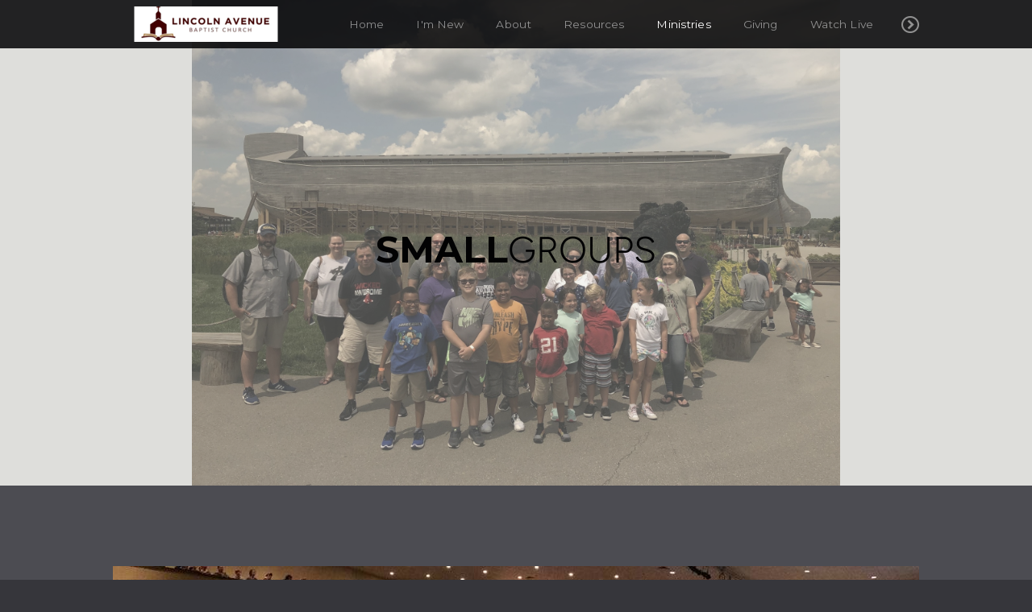

--- FILE ---
content_type: text/html
request_url: https://labconline.org/ministries
body_size: 24135
content:
<!DOCTYPE html>
<!-- tag: 26.0.62 | ref: bad13ae17 -->
<html>
  <head>
    <meta charset="utf-8">
    
    <title>Lincoln Ave Baptist Church | Small Groups</title>
<meta name="description" content="Smallgroups - Life Groups Are An Essential Part Of Our Church, As They Provide A Place Where Deeper Fellowship And Better Support For One Another Can Take Pl..." />
<meta property="og:title" content="Lincoln Ave Baptist Church | Small Groups" />
<meta property="og:description" content="Smallgroups - Life Groups Are An Essential Part Of Our Church, As They Provide A Place Where Deeper Fellowship And Better Support For One Another Can Take Pl..." />
<meta property="og:type" content="website" />
<meta property="og:url" content="https://labconline.org/ministries/small-groups" />
<meta property="og:image" content="https://s3.amazonaws.com/media.cloversites.com/28/2808f755-e1d8-4a3d-aba5-9b7b0f37ac0d/site-images/92442e3d-cb7c-4008-90d6-74754b190d2e.jpg" />
<meta name="twitter:card" content="summary_large_image" />
<meta name="twitter:title" content="Lincoln Ave Baptist Church | Small Groups" />
<meta name="twitter:description" content="Smallgroups - Life Groups Are An Essential Part Of Our Church, As They Provide A Place Where Deeper Fellowship And Better Support For One Another Can Take Pl..." />
<meta name="twitter:image" content="https://s3.amazonaws.com/media.cloversites.com/28/2808f755-e1d8-4a3d-aba5-9b7b0f37ac0d/site-images/92442e3d-cb7c-4008-90d6-74754b190d2e.jpg" />
    <meta name="viewport" content="width=device-width, initial-scale=1.0, maximum-scale=1.0, user-scalable=no" />

    <link rel="shortcut icon" type="image/x-icon" href="/zero.ico">

    <link rel="stylesheet" media="all" href="https://cdn.cloversites.com/production/websites/application-2bcce868e9ecfb6e823536cc735d148692d206c63f81a06c7f037be829b462a9.css" data_turbolinks_track="true" debug="false" />


    <link rel="stylesheet" media="all" href="https://cdn.cloversites.com/production/websites/designs/voyage/base-1b6ed5bcb6d449cd4ea1fbfd4183b682b7e409aca3123030c5aaa4119b2c2356.css" debug="false" />

    <script src="https://cdn.cloversites.com/production/websites/application-73c579df8ac31110f0b4fce5da584fa873208a32a374563cc27afe33fca3c7fc.js" class="clover" data_turbolinks_track="true" debug="false"></script>
    <script src="https://cdn.cloversites.com/production/websites/designs/voyage/base-a029fd623f815eb40b58864bb6a44486c9f5e38ab28eae5ba6820fecb8309c68.js" debug="false" data-turbolinks-track="true" class="clover"></script>


    <script>
//<![CDATA[

      var __REACT_ON_RAILS_EVENT_HANDLERS_RAN_ONCE__ = true

//]]>
</script>
    



      <link rel="stylesheet" media="screen" href="https://assets.cloversites.com/fonts/picker/lato/latolight.css" class="clover" />
      <link rel="stylesheet" media="screen" href="https://assets.cloversites.com/fonts/picker/lato/latoregular.css" class="clover" />
      <link rel="stylesheet" media="screen" href="https://fonts.googleapis.com/css?family=Montserrat:400,700" class="clover" />

      <style id="color-css">:root{--subpalette1-bg:#fff;--subpalette1-accent:#36363b;--subpalette1-text:rgba(2,2,3,0.7);--subpalette1-header:#020203;--subpalette1-link:#de5b62;--subpalette1-btn:#de5b62;--subpalette1-gal-btn:#fff;--subpalette1-input-border:#de5b62;--subpalette1-input-unselected:#020203;--subpalette1-input-selected:#de5b62;--subpalette2-bg:#4c4c52;--subpalette2-accent:#000;--subpalette2-text:rgba(255,255,255,0.7);--subpalette2-header:#fff;--subpalette2-link:#de5b62;--subpalette2-btn:#de5b62;--subpalette2-gal-btn:#2a2a2a;--subpalette2-input-border:#de5b62;--subpalette2-input-unselected:#fff;--subpalette2-input-selected:#de5b62;--subpalette3-bg:#36363b;--subpalette3-accent:#fff;--subpalette3-text:rgba(255,255,255,0.7);--subpalette3-header:#fff;--subpalette3-link:#de5b62;--subpalette3-btn:#de5b62;--subpalette3-gal-btn:#fff;--subpalette3-input-border:#de5b62;--subpalette3-input-unselected:#fff;--subpalette3-input-selected:#de5b62;--subpalette4-bg:#dedddb;--subpalette4-accent:#36363b;--subpalette4-text:rgba(2,2,3,0.7);--subpalette4-header:#020203;--subpalette4-link:#de5b62;--subpalette4-btn:#de5b62;--subpalette4-gal-btn:#2a2a2a;--subpalette4-input-border:#de5b62;--subpalette4-input-unselected:#020203;--subpalette4-input-selected:#de5b62;--nav-subpalette-bg:#020203;--nav-subpalette-text:#fff;--nav-subpalette-accent:#de5b62}.palette .site-section.header{color:#fff}.palette .site-section.header,.palette .site-section.header #more-nav-button ul:before{background-color:rgba(2,2,3,0.85)}.palette .site-section.header #more-nav-button button{color:inherit}.palette .site-section.header .sub-navigation .selected span:before{border-color:#de5b62}.palette .site-section.header .sub-navigation:before{background-color:rgba(2,2,3,0.96)}.palette .mobile-nav-icon span{background-color:#fff}.palette #mobile-navigation .main-navigation,.palette #mobile-navigation .main-navigation>ul>li{background-color:#020203}.palette #mobile-navigation .main-navigation>ul>li a{color:#fff}.palette #mobile-navigation .main-navigation>ul>li .sub-navigation{background-color:#000}.palette .site-section.subpalette1{background-color:#fff;color:rgba(2,2,3,0.7)}.palette .site-section.subpalette1 .bg-helper .bg-opacity{background-color:#fff}.palette .site-section.subpalette1.bg-fade.bg-fade-down .bg-helper:after{background-color:transparent;background-image:-webkit-linear-gradient(top, rgba(255,255,255,0) 3%,#fff 97%);background-image:linear-gradient(to bottom, rgba(255,255,255,0) 3%,#fff 97%)}.palette .site-section.subpalette1.bg-fade.bg-fade-up .bg-helper:after{background-color:transparent;background-image:-webkit-linear-gradient(top, #fff 3%,rgba(255,255,255,0) 97%);background-image:linear-gradient(to bottom, #fff 3%,rgba(255,255,255,0) 97%)}.palette .site-section.subpalette1.bg-fade.bg-fade-right .bg-helper:after{background-color:transparent;background-image:-webkit-linear-gradient(top, rgba(255,255,255,0) 3%,#fff 97%);background-image:linear-gradient(to right, rgba(255,255,255,0) 3%,#fff 97%)}.palette .site-section.subpalette1.bg-fade.bg-fade-left .bg-helper:after{background-color:transparent;background-image:-webkit-linear-gradient(top, #fff 3%,rgba(255,255,255,0) 97%);background-image:linear-gradient(to right, #fff 3%,rgba(255,255,255,0) 97%)}.palette .site-section.subpalette1 header{color:#020203}.palette .site-section.subpalette1 .photo-content:after{border-color:#36363b}.palette .site-section.subpalette1 a{color:#de5b62}.palette .site-section.subpalette1 a:focus,.palette .site-section.subpalette1 a:hover{color:#ec8d92}.palette .site-section.subpalette1 .sites-button{background-color:#de5b62;color:#fff}.palette .site-section.subpalette1 a:focus .sites-button,.palette .site-section.subpalette1 a:hover .sites-button,.palette .site-section.subpalette1 .sites-button:focus,.palette .site-section.subpalette1 .sites-button:hover{background-color:#e7858b}.palette .site-section.subpalette1.left-media-overlap .group-1,.palette .site-section.subpalette1.right-media-overlap .group-0{color:rgba(2,2,3,0.7)}.palette .site-section.subpalette1.left-media-overlap .group-1 header,.palette .site-section.subpalette1.right-media-overlap .group-0 header{color:#020203}.palette .site-section.subpalette1.left-media-overlap .group-1:after,.palette .site-section.subpalette1.right-media-overlap .group-0:after{background-color:rgba(255,255,255,0.96)}.palette .site-section.subpalette1.left-media-overlap .group-1 .sites-button,.palette .site-section.subpalette1.right-media-overlap .group-0 .sites-button{background-color:#de5b62;color:#fff}.palette .site-section.subpalette1.left-media-overlap .group-1 a:focus .sites-button,.palette .site-section.subpalette1.left-media-overlap .group-1 a:hover .sites-button,.palette .site-section.subpalette1.left-media-overlap .group-1 .sites-button:focus,.palette .site-section.subpalette1.left-media-overlap .group-1 .sites-button:hover,.palette .site-section.subpalette1.right-media-overlap .group-0 a:focus .sites-button,.palette .site-section.subpalette1.right-media-overlap .group-0 a:hover .sites-button,.palette .site-section.subpalette1.right-media-overlap .group-0 .sites-button:focus,.palette .site-section.subpalette1.right-media-overlap .group-0 .sites-button:hover{background-color:#e7858b}.palette .site-section.subpalette1 .slick button:before{color:#fff}.palette .site-section.subpalette1.media .media-attachment-popup{background-color:#c6c4c0;box-shadow:0 0 50px rgba(0,0,0,0.1)}.palette .site-section.subpalette1.media .media-attachment-popup:before{border-top-color:#c6c4c0}.palette .site-section.subpalette1.media .media-attachment-popup li{border-color:#fff}.palette .site-section.subpalette1.media .media-attachment-popup a{color:#020203}.palette .site-section.subpalette1.media .media-attachment-popup a:focus,.palette .site-section.subpalette1.media .media-attachment-popup a:hover{color:#212131}.palette .site-section.subpalette1.media .plyr--audio .plyr__controls,.palette .site-section.subpalette1.media .plyr--audio .plyr__control{background-color:#dedddb;color:#020203}.palette .site-section.subpalette1.media .plyr--audio .plyr__menu__container{background-color:#dedddb}.palette .site-section.subpalette1.media .plyr--audio .plyr__menu__container::after{border-top-color:rgba(222,221,219,0.9)}.palette .site-section.subpalette1.media .plyr--audio .plyr__menu__container .plyr__control--forward::after{border-left-color:rgba(2,2,3,0.8)}.palette .site-section.subpalette1.media .media-player{background-color:#dedddb;color:#020203;box-shadow:none}.palette .site-section.subpalette1.media .media-player header{color:#020203}.palette .site-section.subpalette1.media .media-footer{border-top-color:rgba(2,2,3,0.2)}.palette .site-section.subpalette1.media .media-header div.text-content,.palette .site-section.subpalette1.media .media-footer button,.palette .site-section.subpalette1.media .media-footer .download-button{color:#020203}.palette .site-section.subpalette1.media .media-header div.text-content:focus,.palette .site-section.subpalette1.media .media-header div.text-content:hover,.palette .site-section.subpalette1.media .media-footer button:focus,.palette .site-section.subpalette1.media .media-footer button:hover,.palette .site-section.subpalette1.media .media-footer .download-button:focus,.palette .site-section.subpalette1.media .media-footer .download-button:hover{color:#212131}.palette .site-section.subpalette1.media .media-description{color:rgba(2,2,3,0.6)}.palette .site-section.subpalette1.media .media-card.selected:before,.palette .site-section.subpalette1.media .media-card.selected .card-image:before{box-shadow:0 0 0 2px #020203}@media (min-width: 768px){.palette .site-section.subpalette1.media .media-card header{color:#020203}.palette .site-section.subpalette1.media .media-card.selected:before,.palette .site-section.subpalette1.media .media-card.selected .card-image:before{box-shadow:0 0 0 2px #020203}.palette .site-section.subpalette1.media .media-card .card-image,.palette .site-section.subpalette1.media .media-card .card-body{background-color:#dedddb;color:#020203}}.palette .site-section.subpalette1.media .media-grid li,.palette .site-section.subpalette1.media .media-list li{border-color:rgba(2,2,3,0.1)}.palette .site-section.subpalette1.media .media-list-container .card-body{background-color:transparent}.palette .site-section.subpalette1 a.event-info-container{color:inherit}.palette .site-section.subpalette1 .event-tile-item,.palette .site-section.subpalette1 .event-calendar-weeks{box-shadow:0 1px 5px rgba(2,2,3,0.5);background-color:#fff}.palette .site-section.subpalette1 .event-gallery-item .event-info-image{box-shadow:0 1px 5px rgba(2,2,3,0.5)}.palette .site-section.subpalette1 .fc-body{box-shadow:0 1px 5px rgba(2,2,3,0.5)}.palette .site-section.subpalette1 .fc-body .fc-day{border-color:rgba(2,2,3,0.25);background-color:#fff}.palette .site-section.subpalette1 a.fc-day-grid-event{background-color:transparent;border-color:transparent;color:rgba(2,2,3,0.7)}.palette .site-section.subpalette1 a.fc-day-grid-event.fc-not-end,.palette .site-section.subpalette1 a.fc-day-grid-event.fc-not-start,.palette .site-section.subpalette1 a.fc-day-grid-event.event-calendar-day-event-long{background-color:#de5b62;color:#fff}.palette .site-section.subpalette1 .event-calendar-list-back{color:#de5b62}.palette .site-section.subpalette1 .event-calendar-list-back:focus,.palette .site-section.subpalette1 .event-calendar-list-back:hover{color:#ec8d92}@media all and (max-width: 768px){.palette .site-section.subpalette1 .event-list-item{background-color:#fff;box-shadow:0 1px 5px rgba(2,2,3,0.5)}.palette .site-section.subpalette1 .fc-day-number.fc-has-events{background-color:#de5b62;color:#fff}}.palette .site-section.subpalette1.event-details img.main-event-thumbnail{box-shadow:0 20px 40px 10px rgba(2,2,3,0.1),0 26px 50px 0 rgba(2,2,3,0.24)}.palette .site-section.subpalette1.event-details .calendar-location svg path{stroke:rgba(2,2,3,0.7)}.palette .site-section.subpalette1.livestream .next_live_stream_title,.palette .site-section.subpalette1.livestream .live_stream_title,.palette .site-section.subpalette1.livestream .desc div{color:rgba(2,2,3,0.7) !important}.palette .site-section.subpalette1.form .section-header i{color:#de5b62;transition:color .2s}.palette .site-section.subpalette1.form .section-header i:focus,.palette .site-section.subpalette1.form .section-header i:hover{color:#ec8d92}.palette .site-section.subpalette1.form .modal .modal-dialog .modal-dialog,.palette .site-section.subpalette1.form .modal-backdrop{background-color:#fff}.palette .site-section.subpalette1.form .modal .modal-dialog{color:rgba(2,2,3,0.7)}.palette .site-section.subpalette1.form .nav-tabs>li>a{color:inherit}.palette .site-section.subpalette1.form .nav-tabs>li>a:focus,.palette .site-section.subpalette1.form .nav-tabs>li>a:hover{color:inherit}.palette .site-section.subpalette1.form .nav-tabs>li:not(.active)>a{opacity:.5}.palette .site-section.subpalette1.form .nav-tabs>li.active>a{border-bottom-color:#36363b}.palette .site-section.subpalette1.form .form-tabs .no-active-tab .nav-tabs>li.active>a{opacity:.5;border-bottom-color:transparent}.palette .site-section.subpalette1.form .intl-tel-input .country-list{color:#525252}.palette .site-section.subpalette1.form .draggable-file-upload button{color:#de5b62}.palette .site-section.subpalette1.form .draggable-file-upload button:focus,.palette .site-section.subpalette1.form .draggable-file-upload button:hover{color:#ec8d92}.palette .site-section.subpalette1.form .file-progress-bar{background-color:rgba(2,2,3,0.25)}.palette .site-section.subpalette1.form .file-progress{background-color:#de5b62}.palette .site-section.subpalette1.form .modal .modal-dialog .modal-btn:not(.sites-button),.palette .site-section.subpalette1.form .login-actions .btn:not(.sites-button),.palette .site-section.subpalette1.form .btn.mb-action:not(.sites-button),.palette .site-section.subpalette1.form .btn-action .btn:not(.sites-button),.palette .site-section.subpalette1.form .clear-selection{color:#de5b62}.palette .site-section.subpalette1.form .modal .modal-dialog .modal-btn:not(.sites-button):focus,.palette .site-section.subpalette1.form .modal .modal-dialog .modal-btn:not(.sites-button):hover,.palette .site-section.subpalette1.form .login-actions .btn:not(.sites-button):focus,.palette .site-section.subpalette1.form .login-actions .btn:not(.sites-button):hover,.palette .site-section.subpalette1.form .btn.mb-action:not(.sites-button):focus,.palette .site-section.subpalette1.form .btn.mb-action:not(.sites-button):hover,.palette .site-section.subpalette1.form .btn-action .btn:not(.sites-button):focus,.palette .site-section.subpalette1.form .btn-action .btn:not(.sites-button):hover,.palette .site-section.subpalette1.form .clear-selection:focus,.palette .site-section.subpalette1.form .clear-selection:hover{color:#ec8d92}.palette .site-section.subpalette1.form .signup-slot-categories>span.active,.palette .site-section.subpalette1.form .signup-slot-categories .category-selected .more-categories{border-bottom-color:#36363b}.palette .site-section.subpalette1.form .recurring-selector{border-bottom-color:rgba(222,91,98,0.5)}.palette .site-section.subpalette1.form .recurring-selector>span.active{border-bottom-color:#36363b}.palette .site-section.subpalette1.form .formbuilder-step .step-index,.palette .site-section.subpalette1.form .formbuilder-step .bottom-vertical-line{background-color:rgba(166,166,167,0.85)}.palette .site-section.subpalette1.form .formbuilder-step .step-index,.palette .site-section.subpalette1.form .step-dropdown-header .step-index{color:#fff}.palette .site-section.subpalette1.form .installments-table .table-header{border-bottom:1px solid #de5b62}.palette .site-section.subpalette1.form .installments-table .table-row .dropdown-toggle{color:inherit}.palette .site-section.subpalette1.form .installments-table .table-row .dropdown>button:focus,.palette .site-section.subpalette1.form .installments-table .table-row .dropdown>button:hover,.palette .site-section.subpalette1.form .installments-table .table-row .dropdown.show>button{background-color:rgba(2,2,3,0.25)}.palette .site-section.subpalette1.form .k-pager-numbers .k-state-selected{background-color:#de5b62;color:#fff}.palette .site-section.subpalette1.form .recurring-selector>span.active{border-bottom-color:#de5b62}.palette .site-section.subpalette1.form .formbuilder-step.active .step-index,.palette .site-section.subpalette1.form .step-dropdown-header .step-index{background-color:#de5b62}.palette .site-section.subpalette1.form .login-dropdown .dropdown-toggle.btn{background-color:#de5b62;color:#fff}.palette .site-section.subpalette1.form .panel-heading,.palette .site-section.subpalette1.form .card-header{background:#de5b62}.palette .site-section.subpalette1.form .panel-heading .accordion-toggle,.palette .site-section.subpalette1.form .card-header{color:#fff}.palette .site-section.subpalette1 .sites-PrayerList__PostDate{opacity:.6}.palette .site-section.subpalette1 .sites-PrayerList__ContactInfoButton{color:currentColor}.palette .site-section.subpalette1 .sites-PrayerList__ContactInfoButton svg{fill:currentColor}.palette .site-section.subpalette1 .sites-PrayerList__Acknowledge svg{fill:rgba(2,2,3,0.7)}.palette .site-section.subpalette1.tabs .tabs-ribbon{background-color:#de5b62}.palette .site-section.subpalette1.tabs .tab-title{background-color:#de5b62;color:#fff}.palette .site-section.subpalette1.tabs .tab-title:focus,.palette .site-section.subpalette1.tabs .tab-title:hover,.palette .site-section.subpalette1.tabs .tab-title[aria-selected="true"]{background-color:#e7858b}.palette .site-section.subpalette1.accordion .accordion-title{background-color:#de5b62;color:#fff}.palette .site-section.subpalette1 #clover-icon{fill:rgba(2,2,3,0.7)}.palette .site-section.subpalette1 .search-select .input-group-btn button{color:inherit}.palette .site-section.subpalette1 .checkbox>.control-label{color:inherit !important;opacity:1 !important}.palette .site-section.subpalette1 .digital-signature-field .click-to-sign,.palette .site-section.subpalette1 .digital-signature-field .sign-style-clicked,.palette .site-section.subpalette1 .digital-signature-field .sigCanvas{border-color:#000;background-color:#fff;color:#000}.palette .site-section.subpalette1 .digital-signature-field .overlay-canvas .fms-pagination-arrow-right,.palette .site-section.subpalette1 .digital-signature-field .overlay-canvas .fms-plus,.palette .site-section.subpalette1 .digital-signature-field .overlay-canvas .fms-cancel{color:#000}.palette .site-section.subpalette1 .iti__arrow{border-top-color:inherit;border-bottom-color:inherit}.palette .site-section.subpalette1 .iti__country-name{color:#525252}.palette .site-section.subpalette1 .has-error .legend,.palette .site-section.subpalette1 .has-error.form-group .control-label,.palette .site-section.subpalette1 .has-error.sites-PrayerForm__SubmissionMessage{color:#fd5b63}.palette .site-section.subpalette1 .has-error.form-group .form-help,.palette .site-section.subpalette1 .has-error.form-group .helper,.palette .site-section.subpalette1 .has-error.checkbox .form-help,.palette .site-section.subpalette1 .has-error.checkbox .helper,.palette .site-section.subpalette1 .has-error.radio .form-help,.palette .site-section.subpalette1 .has-error.radio .helper{color:#fd5b63}.palette .site-section.subpalette1 .pop-over .pop-over-container{background-color:#fff;color:rgba(2,2,3,0.7)}.palette .site-section.subpalette1 .pop-over .pop-over-container .filter-option{transition:color 0.2s, background-color 0.2s}.palette .site-section.subpalette1 .pop-over .pop-over-container .filter-option:hover{background-color:rgba(222,91,98,0.25)}.palette .site-section.subpalette1 .form-group .dropdown-menu,.palette .site-section.subpalette1 .login-details .dropdown-menu{background-color:#fff}.palette .site-section.subpalette1 .form-group .dropdown-menu>li>a,.palette .site-section.subpalette1 .form-group .dropdown-menu>li>a:focus,.palette .site-section.subpalette1 .form-group .dropdown-menu>li>a:hover,.palette .site-section.subpalette1 .login-details .dropdown-menu>li>a,.palette .site-section.subpalette1 .login-details .dropdown-menu>li>a:focus,.palette .site-section.subpalette1 .login-details .dropdown-menu>li>a:hover{color:rgba(2,2,3,0.7)}.palette .site-section.subpalette1 .form-group .dropdown-menu>li>a:focus,.palette .site-section.subpalette1 .form-group .dropdown-menu>li>a:hover,.palette .site-section.subpalette1 .login-details .dropdown-menu>li>a:focus,.palette .site-section.subpalette1 .login-details .dropdown-menu>li>a:hover{background-color:rgba(222,91,98,0.25)}.palette .site-section.subpalette1 .form-group .ui-select-choices,.palette .site-section.subpalette1 .login-details .ui-select-choices{background-color:#fff}.palette .site-section.subpalette1 .form-group .ui-select-choices-row,.palette .site-section.subpalette1 .form-group .ui-select-choices-row:focus,.palette .site-section.subpalette1 .form-group .ui-select-choices-row:hover,.palette .site-section.subpalette1 .login-details .ui-select-choices-row,.palette .site-section.subpalette1 .login-details .ui-select-choices-row:focus,.palette .site-section.subpalette1 .login-details .ui-select-choices-row:hover{color:rgba(2,2,3,0.7)}.palette .site-section.subpalette1 .form-group .ui-select-choices-row:focus,.palette .site-section.subpalette1 .form-group .ui-select-choices-row:hover,.palette .site-section.subpalette1 .login-details .ui-select-choices-row:focus,.palette .site-section.subpalette1 .login-details .ui-select-choices-row:hover{background-color:rgba(222,91,98,0.25)}.palette .site-section.subpalette1 .form-group .ui-select-choices-row.active,.palette .site-section.subpalette1 .login-details .ui-select-choices-row.active{color:#fff;background-color:#de5b62}.palette .site-section.subpalette1 .ss__menu,.palette .site-section.subpalette1 .slot-category-dropdown{background-color:#fff}.palette .site-section.subpalette1 .ss__option--is-focused,.palette .site-section.subpalette1 .slot-category-dropdown>span:hover{background-color:rgba(222,91,98,0.25)}.palette .site-section.subpalette1 .ss__option--is-selected,.palette .site-section.subpalette1 .slot-category-dropdown>span.active{color:#fff;background-color:#de5b62}.palette .site-section.subpalette1 .checkbox .helper,.palette .site-section.subpalette1 .radio .helper{border-color:currentColor}.palette .site-section.subpalette1 .checkbox label:hover .helper,.palette .site-section.subpalette1 .checkbox input:checked ~ .helper,.palette .site-section.subpalette1 .radio label:hover .helper,.palette .site-section.subpalette1 .radio input:checked ~ .helper{border-color:#de5b62}.palette .site-section.subpalette1 .checkbox .helper::before{color:#de5b62}.palette .site-section.subpalette1 .radio .helper::before{background-color:#de5b62}.palette .site-section.subpalette1 .sites-input,.palette .site-section.subpalette1 .sites-input-group-addon{color:#de5b62}.palette .site-section.subpalette1 .sites-input{border-color:#de5b62}.palette .site-section.subpalette1 .sites-input::placeholder{color:rgba(222,91,98,0.5)}.palette .site-section.subpalette1 .radio-btn{border-color:#020203}.palette .site-section.subpalette1 .radio-btn .input-group-radio,.palette .site-section.subpalette1 .radio-btn .item-amount{background-color:#020203;color:#fff}.palette .site-section.subpalette1 .radio-btn .item-amount.user-amount .form-control{border-color:#fff;color:#fff}.palette .site-section.subpalette1 .radio-btn.item-selected{border-color:#de5b62}.palette .site-section.subpalette1 .radio-btn.item-selected .input-group-radio,.palette .site-section.subpalette1 .radio-btn.item-selected .item-amount{background-color:#de5b62;color:#fff}.palette .site-section.subpalette1 .radio-btn.item-selected .item-amount.user-amount .form-control{border-color:#fff;color:#fff}.palette .site-section.subpalette1 .slots .slot{background-color:#020203;border-color:#020203;color:#fff}.palette .site-section.subpalette1 .slots .slot.active{background-color:#de5b62;border-color:#de5b62;color:#fff}.palette .site-section.subpalette1 .setup-partial-payment .partial-type-picker{border-color:#de5b62}.palette .site-section.subpalette1 .setup-partial-payment .partial-type-picker span{color:rgba(2,2,3,0.7)}.palette .site-section.subpalette1 .setup-partial-payment .partial-type-picker span.active{background-color:#de5b62;color:#fff}.palette .site-section.subpalette1 .payment-methods .choose-payment-method .payment-method .btn{border-color:rgba(222,91,98,0.25);color:rgba(2,2,3,0.7)}.palette .site-section.subpalette1 .payment-methods .choose-payment-method .payment-method .btn.active{border-color:#de5b62}.palette .site-section.subpalette1 .form-group .control-label{color:#de5b62;opacity:0.4}.palette .site-section.subpalette1 .form-group .radio label.control-label{color:rgba(2,2,3,0.7);opacity:1}.palette .site-section.subpalette1 .form-group .form-control,.palette .site-section.subpalette1 .form-group .dropdown-toggle,.palette .site-section.subpalette1 .form-group .ss__control{border-bottom:1px solid #de5b62}.palette .site-section.subpalette1 .radio-btn,.palette .site-section.subpalette1 .slots .slot{opacity:.7}.palette .site-section.subpalette1 .radio-btn.item-selected,.palette .site-section.subpalette1 .slots .slot.active{opacity:1}.palette .site-section.subpalette1 .has-error .form-control,.palette .site-section.subpalette1 .has-error .dropdown-toggle{border-bottom-color:#fd5b63}.palette .site-section.subpalette1 .pagination a{color:rgba(2,2,3,0.7)}.palette .site-section.subpalette1 .pagination a:before,.palette .site-section.subpalette1 .pagination a:after{border-color:rgba(2,2,3,0.7)}.palette .site-alerts.subpalette1 .site-alert{background-color:#36363b;color:#fff}.palette .site-alerts.subpalette1 .site-alert .site-alert-dismiss{color:#fff}.palette .site-alerts.subpalette1 .sites-button{background-color:#de5b62;color:#fff}.palette .site-alerts.subpalette1 a:focus .sites-button,.palette .site-alerts.subpalette1 a:hover .sites-button,.palette .site-alerts.subpalette1 .sites-button:focus,.palette .site-alerts.subpalette1 .sites-button:hover{background-color:#e7858b}.palette .site-section.subpalette2{background-color:#4c4c52;color:rgba(255,255,255,0.7)}.palette .site-section.subpalette2 .bg-helper .bg-opacity{background-color:#4c4c52}.palette .site-section.subpalette2.bg-fade.bg-fade-down .bg-helper:after{background-color:transparent;background-image:-webkit-linear-gradient(top, rgba(76,76,82,0) 3%,#4c4c52 97%);background-image:linear-gradient(to bottom, rgba(76,76,82,0) 3%,#4c4c52 97%)}.palette .site-section.subpalette2.bg-fade.bg-fade-up .bg-helper:after{background-color:transparent;background-image:-webkit-linear-gradient(top, #4c4c52 3%,rgba(76,76,82,0) 97%);background-image:linear-gradient(to bottom, #4c4c52 3%,rgba(76,76,82,0) 97%)}.palette .site-section.subpalette2.bg-fade.bg-fade-right .bg-helper:after{background-color:transparent;background-image:-webkit-linear-gradient(top, rgba(76,76,82,0) 3%,#4c4c52 97%);background-image:linear-gradient(to right, rgba(76,76,82,0) 3%,#4c4c52 97%)}.palette .site-section.subpalette2.bg-fade.bg-fade-left .bg-helper:after{background-color:transparent;background-image:-webkit-linear-gradient(top, #4c4c52 3%,rgba(76,76,82,0) 97%);background-image:linear-gradient(to right, #4c4c52 3%,rgba(76,76,82,0) 97%)}.palette .site-section.subpalette2 header{color:#fff}.palette .site-section.subpalette2 .photo-content:after{border-color:#000}.palette .site-section.subpalette2 a{color:#de5b62}.palette .site-section.subpalette2 a:focus,.palette .site-section.subpalette2 a:hover{color:#ec8d92}.palette .site-section.subpalette2 .sites-button{background-color:#de5b62;color:#fff}.palette .site-section.subpalette2 a:focus .sites-button,.palette .site-section.subpalette2 a:hover .sites-button,.palette .site-section.subpalette2 .sites-button:focus,.palette .site-section.subpalette2 .sites-button:hover{background-color:#e7858b}.palette .site-section.subpalette2.left-media-overlap .group-1,.palette .site-section.subpalette2.right-media-overlap .group-0{color:rgba(2,2,3,0.7)}.palette .site-section.subpalette2.left-media-overlap .group-1 header,.palette .site-section.subpalette2.right-media-overlap .group-0 header{color:#020203}.palette .site-section.subpalette2.left-media-overlap .group-1:after,.palette .site-section.subpalette2.right-media-overlap .group-0:after{background-color:rgba(255,255,255,0.96)}.palette .site-section.subpalette2.left-media-overlap .group-1 .sites-button,.palette .site-section.subpalette2.right-media-overlap .group-0 .sites-button{background-color:#de5b62;color:#fff}.palette .site-section.subpalette2.left-media-overlap .group-1 a:focus .sites-button,.palette .site-section.subpalette2.left-media-overlap .group-1 a:hover .sites-button,.palette .site-section.subpalette2.left-media-overlap .group-1 .sites-button:focus,.palette .site-section.subpalette2.left-media-overlap .group-1 .sites-button:hover,.palette .site-section.subpalette2.right-media-overlap .group-0 a:focus .sites-button,.palette .site-section.subpalette2.right-media-overlap .group-0 a:hover .sites-button,.palette .site-section.subpalette2.right-media-overlap .group-0 .sites-button:focus,.palette .site-section.subpalette2.right-media-overlap .group-0 .sites-button:hover{background-color:#e7858b}.palette .site-section.subpalette2 .slick button:before{color:#2a2a2a}.palette .site-section.subpalette2.media .media-attachment-popup{background-color:#1e1e20;box-shadow:0 0 50px rgba(0,0,0,0.1)}.palette .site-section.subpalette2.media .media-attachment-popup:before{border-top-color:#1e1e20}.palette .site-section.subpalette2.media .media-attachment-popup li{border-color:#b5b5bb}.palette .site-section.subpalette2.media .media-attachment-popup a{color:#fff}.palette .site-section.subpalette2.media .media-attachment-popup a:focus,.palette .site-section.subpalette2.media .media-attachment-popup a:hover{color:#fff}.palette .site-section.subpalette2.media .plyr--audio .plyr__controls,.palette .site-section.subpalette2.media .plyr--audio .plyr__control{background-color:#36363b;color:#fff}.palette .site-section.subpalette2.media .plyr--audio .plyr__menu__container{background-color:#36363b}.palette .site-section.subpalette2.media .plyr--audio .plyr__menu__container::after{border-top-color:rgba(54,54,59,0.9)}.palette .site-section.subpalette2.media .plyr--audio .plyr__menu__container .plyr__control--forward::after{border-left-color:rgba(255,255,255,0.8)}.palette .site-section.subpalette2.media .media-player{background-color:#36363b;color:#fff;box-shadow:none}.palette .site-section.subpalette2.media .media-player header{color:#fff}.palette .site-section.subpalette2.media .media-footer{border-top-color:rgba(255,255,255,0.2)}.palette .site-section.subpalette2.media .media-header div.text-content,.palette .site-section.subpalette2.media .media-footer button,.palette .site-section.subpalette2.media .media-footer .download-button{color:#fff}.palette .site-section.subpalette2.media .media-header div.text-content:focus,.palette .site-section.subpalette2.media .media-header div.text-content:hover,.palette .site-section.subpalette2.media .media-footer button:focus,.palette .site-section.subpalette2.media .media-footer button:hover,.palette .site-section.subpalette2.media .media-footer .download-button:focus,.palette .site-section.subpalette2.media .media-footer .download-button:hover{color:#fff}.palette .site-section.subpalette2.media .media-description{color:rgba(255,255,255,0.6)}.palette .site-section.subpalette2.media .media-card.selected:before,.palette .site-section.subpalette2.media .media-card.selected .card-image:before{box-shadow:0 0 0 2px #fff}@media (min-width: 768px){.palette .site-section.subpalette2.media .media-card header{color:#fff}.palette .site-section.subpalette2.media .media-card.selected:before,.palette .site-section.subpalette2.media .media-card.selected .card-image:before{box-shadow:0 0 0 2px #fff}.palette .site-section.subpalette2.media .media-card .card-image,.palette .site-section.subpalette2.media .media-card .card-body{background-color:#36363b;color:#fff}}.palette .site-section.subpalette2.media .media-grid li,.palette .site-section.subpalette2.media .media-list li{border-color:rgba(255,255,255,0.1)}.palette .site-section.subpalette2.media .media-list-container .card-body{background-color:transparent}.palette .site-section.subpalette2 a.event-info-container{color:inherit}.palette .site-section.subpalette2 .event-tile-item,.palette .site-section.subpalette2 .event-calendar-weeks{box-shadow:0 1px 5px rgba(255,255,255,0.5);background-color:#2a2a2a}.palette .site-section.subpalette2 .event-gallery-item .event-info-image{box-shadow:0 1px 5px rgba(255,255,255,0.5)}.palette .site-section.subpalette2 .fc-body{box-shadow:0 1px 5px rgba(255,255,255,0.5)}.palette .site-section.subpalette2 .fc-body .fc-day{border-color:rgba(255,255,255,0.25);background-color:#2a2a2a}.palette .site-section.subpalette2 a.fc-day-grid-event{background-color:transparent;border-color:transparent;color:rgba(255,255,255,0.7)}.palette .site-section.subpalette2 a.fc-day-grid-event.fc-not-end,.palette .site-section.subpalette2 a.fc-day-grid-event.fc-not-start,.palette .site-section.subpalette2 a.fc-day-grid-event.event-calendar-day-event-long{background-color:#de5b62;color:#fff}.palette .site-section.subpalette2 .event-calendar-list-back{color:#de5b62}.palette .site-section.subpalette2 .event-calendar-list-back:focus,.palette .site-section.subpalette2 .event-calendar-list-back:hover{color:#ec8d92}@media all and (max-width: 768px){.palette .site-section.subpalette2 .event-list-item{background-color:#2a2a2a;box-shadow:0 1px 5px rgba(255,255,255,0.5)}.palette .site-section.subpalette2 .fc-day-number.fc-has-events{background-color:#de5b62;color:#fff}}.palette .site-section.subpalette2.event-details img.main-event-thumbnail{box-shadow:0 20px 40px 10px rgba(255,255,255,0.1),0 26px 50px 0 rgba(255,255,255,0.24)}.palette .site-section.subpalette2.event-details .calendar-location svg path{stroke:rgba(255,255,255,0.7)}.palette .site-section.subpalette2.livestream .next_live_stream_title,.palette .site-section.subpalette2.livestream .live_stream_title,.palette .site-section.subpalette2.livestream .desc div{color:rgba(255,255,255,0.7) !important}.palette .site-section.subpalette2.form .section-header i{color:#de5b62;transition:color .2s}.palette .site-section.subpalette2.form .section-header i:focus,.palette .site-section.subpalette2.form .section-header i:hover{color:#ec8d92}.palette .site-section.subpalette2.form .modal .modal-dialog .modal-dialog,.palette .site-section.subpalette2.form .modal-backdrop{background-color:#4c4c52}.palette .site-section.subpalette2.form .modal .modal-dialog{color:rgba(255,255,255,0.7)}.palette .site-section.subpalette2.form .nav-tabs>li>a{color:inherit}.palette .site-section.subpalette2.form .nav-tabs>li>a:focus,.palette .site-section.subpalette2.form .nav-tabs>li>a:hover{color:inherit}.palette .site-section.subpalette2.form .nav-tabs>li:not(.active)>a{opacity:.5}.palette .site-section.subpalette2.form .nav-tabs>li.active>a{border-bottom-color:#000}.palette .site-section.subpalette2.form .form-tabs .no-active-tab .nav-tabs>li.active>a{opacity:.5;border-bottom-color:transparent}.palette .site-section.subpalette2.form .intl-tel-input .country-list{color:#525252}.palette .site-section.subpalette2.form .draggable-file-upload button{color:#de5b62}.palette .site-section.subpalette2.form .draggable-file-upload button:focus,.palette .site-section.subpalette2.form .draggable-file-upload button:hover{color:#ec8d92}.palette .site-section.subpalette2.form .file-progress-bar{background-color:rgba(255,255,255,0.25)}.palette .site-section.subpalette2.form .file-progress{background-color:#de5b62}.palette .site-section.subpalette2.form .modal .modal-dialog .modal-btn:not(.sites-button),.palette .site-section.subpalette2.form .login-actions .btn:not(.sites-button),.palette .site-section.subpalette2.form .btn.mb-action:not(.sites-button),.palette .site-section.subpalette2.form .btn-action .btn:not(.sites-button),.palette .site-section.subpalette2.form .clear-selection{color:#de5b62}.palette .site-section.subpalette2.form .modal .modal-dialog .modal-btn:not(.sites-button):focus,.palette .site-section.subpalette2.form .modal .modal-dialog .modal-btn:not(.sites-button):hover,.palette .site-section.subpalette2.form .login-actions .btn:not(.sites-button):focus,.palette .site-section.subpalette2.form .login-actions .btn:not(.sites-button):hover,.palette .site-section.subpalette2.form .btn.mb-action:not(.sites-button):focus,.palette .site-section.subpalette2.form .btn.mb-action:not(.sites-button):hover,.palette .site-section.subpalette2.form .btn-action .btn:not(.sites-button):focus,.palette .site-section.subpalette2.form .btn-action .btn:not(.sites-button):hover,.palette .site-section.subpalette2.form .clear-selection:focus,.palette .site-section.subpalette2.form .clear-selection:hover{color:#ec8d92}.palette .site-section.subpalette2.form .signup-slot-categories>span.active,.palette .site-section.subpalette2.form .signup-slot-categories .category-selected .more-categories{border-bottom-color:#000}.palette .site-section.subpalette2.form .recurring-selector{border-bottom-color:rgba(222,91,98,0.5)}.palette .site-section.subpalette2.form .recurring-selector>span.active{border-bottom-color:#000}.palette .site-section.subpalette2.form .formbuilder-step .step-index,.palette .site-section.subpalette2.form .formbuilder-step .bottom-vertical-line{background-color:rgba(139,139,143,0.85)}.palette .site-section.subpalette2.form .formbuilder-step .step-index,.palette .site-section.subpalette2.form .step-dropdown-header .step-index{color:#4c4c52}.palette .site-section.subpalette2.form .installments-table .table-header{border-bottom:1px solid #de5b62}.palette .site-section.subpalette2.form .installments-table .table-row .dropdown-toggle{color:inherit}.palette .site-section.subpalette2.form .installments-table .table-row .dropdown>button:focus,.palette .site-section.subpalette2.form .installments-table .table-row .dropdown>button:hover,.palette .site-section.subpalette2.form .installments-table .table-row .dropdown.show>button{background-color:rgba(255,255,255,0.25)}.palette .site-section.subpalette2.form .k-pager-numbers .k-state-selected{background-color:#de5b62;color:#4c4c52}.palette .site-section.subpalette2.form .recurring-selector>span.active{border-bottom-color:#de5b62}.palette .site-section.subpalette2.form .formbuilder-step.active .step-index,.palette .site-section.subpalette2.form .step-dropdown-header .step-index{background-color:#de5b62}.palette .site-section.subpalette2.form .login-dropdown .dropdown-toggle.btn{background-color:#de5b62;color:#4c4c52}.palette .site-section.subpalette2.form .panel-heading,.palette .site-section.subpalette2.form .card-header{background:#de5b62}.palette .site-section.subpalette2.form .panel-heading .accordion-toggle,.palette .site-section.subpalette2.form .card-header{color:#4c4c52}.palette .site-section.subpalette2 .sites-PrayerList__PostDate{opacity:.6}.palette .site-section.subpalette2 .sites-PrayerList__ContactInfoButton{color:currentColor}.palette .site-section.subpalette2 .sites-PrayerList__ContactInfoButton svg{fill:currentColor}.palette .site-section.subpalette2 .sites-PrayerList__Acknowledge svg{fill:rgba(255,255,255,0.7)}.palette .site-section.subpalette2.tabs .tabs-ribbon{background-color:#de5b62}.palette .site-section.subpalette2.tabs .tab-title{background-color:#de5b62;color:#fff}.palette .site-section.subpalette2.tabs .tab-title:focus,.palette .site-section.subpalette2.tabs .tab-title:hover,.palette .site-section.subpalette2.tabs .tab-title[aria-selected="true"]{background-color:#e7858b}.palette .site-section.subpalette2.accordion .accordion-title{background-color:#de5b62;color:#fff}.palette .site-section.subpalette2 #clover-icon{fill:rgba(255,255,255,0.7)}.palette .site-section.subpalette2 .search-select .input-group-btn button{color:inherit}.palette .site-section.subpalette2 .checkbox>.control-label{color:inherit !important;opacity:1 !important}.palette .site-section.subpalette2 .digital-signature-field .click-to-sign,.palette .site-section.subpalette2 .digital-signature-field .sign-style-clicked,.palette .site-section.subpalette2 .digital-signature-field .sigCanvas{border-color:#000;background-color:#fff;color:#000}.palette .site-section.subpalette2 .digital-signature-field .overlay-canvas .fms-pagination-arrow-right,.palette .site-section.subpalette2 .digital-signature-field .overlay-canvas .fms-plus,.palette .site-section.subpalette2 .digital-signature-field .overlay-canvas .fms-cancel{color:#000}.palette .site-section.subpalette2 .iti__arrow{border-top-color:inherit;border-bottom-color:inherit}.palette .site-section.subpalette2 .iti__country-name{color:#525252}.palette .site-section.subpalette2 .has-error .legend,.palette .site-section.subpalette2 .has-error.form-group .control-label,.palette .site-section.subpalette2 .has-error.sites-PrayerForm__SubmissionMessage{color:#fd5b63}.palette .site-section.subpalette2 .has-error.form-group .form-help,.palette .site-section.subpalette2 .has-error.form-group .helper,.palette .site-section.subpalette2 .has-error.checkbox .form-help,.palette .site-section.subpalette2 .has-error.checkbox .helper,.palette .site-section.subpalette2 .has-error.radio .form-help,.palette .site-section.subpalette2 .has-error.radio .helper{color:#fd5b63}.palette .site-section.subpalette2 .pop-over .pop-over-container{background-color:#4c4c52;color:rgba(255,255,255,0.7)}.palette .site-section.subpalette2 .pop-over .pop-over-container .filter-option{transition:color 0.2s, background-color 0.2s}.palette .site-section.subpalette2 .pop-over .pop-over-container .filter-option:hover{background-color:rgba(222,91,98,0.25)}.palette .site-section.subpalette2 .form-group .dropdown-menu,.palette .site-section.subpalette2 .login-details .dropdown-menu{background-color:#4c4c52}.palette .site-section.subpalette2 .form-group .dropdown-menu>li>a,.palette .site-section.subpalette2 .form-group .dropdown-menu>li>a:focus,.palette .site-section.subpalette2 .form-group .dropdown-menu>li>a:hover,.palette .site-section.subpalette2 .login-details .dropdown-menu>li>a,.palette .site-section.subpalette2 .login-details .dropdown-menu>li>a:focus,.palette .site-section.subpalette2 .login-details .dropdown-menu>li>a:hover{color:rgba(255,255,255,0.7)}.palette .site-section.subpalette2 .form-group .dropdown-menu>li>a:focus,.palette .site-section.subpalette2 .form-group .dropdown-menu>li>a:hover,.palette .site-section.subpalette2 .login-details .dropdown-menu>li>a:focus,.palette .site-section.subpalette2 .login-details .dropdown-menu>li>a:hover{background-color:rgba(222,91,98,0.25)}.palette .site-section.subpalette2 .form-group .ui-select-choices,.palette .site-section.subpalette2 .login-details .ui-select-choices{background-color:#4c4c52}.palette .site-section.subpalette2 .form-group .ui-select-choices-row,.palette .site-section.subpalette2 .form-group .ui-select-choices-row:focus,.palette .site-section.subpalette2 .form-group .ui-select-choices-row:hover,.palette .site-section.subpalette2 .login-details .ui-select-choices-row,.palette .site-section.subpalette2 .login-details .ui-select-choices-row:focus,.palette .site-section.subpalette2 .login-details .ui-select-choices-row:hover{color:rgba(255,255,255,0.7)}.palette .site-section.subpalette2 .form-group .ui-select-choices-row:focus,.palette .site-section.subpalette2 .form-group .ui-select-choices-row:hover,.palette .site-section.subpalette2 .login-details .ui-select-choices-row:focus,.palette .site-section.subpalette2 .login-details .ui-select-choices-row:hover{background-color:rgba(222,91,98,0.25)}.palette .site-section.subpalette2 .form-group .ui-select-choices-row.active,.palette .site-section.subpalette2 .login-details .ui-select-choices-row.active{color:#4c4c52;background-color:#de5b62}.palette .site-section.subpalette2 .ss__menu,.palette .site-section.subpalette2 .slot-category-dropdown{background-color:#4c4c52}.palette .site-section.subpalette2 .ss__option--is-focused,.palette .site-section.subpalette2 .slot-category-dropdown>span:hover{background-color:rgba(222,91,98,0.25)}.palette .site-section.subpalette2 .ss__option--is-selected,.palette .site-section.subpalette2 .slot-category-dropdown>span.active{color:#4c4c52;background-color:#de5b62}.palette .site-section.subpalette2 .checkbox .helper,.palette .site-section.subpalette2 .radio .helper{border-color:currentColor}.palette .site-section.subpalette2 .checkbox label:hover .helper,.palette .site-section.subpalette2 .checkbox input:checked ~ .helper,.palette .site-section.subpalette2 .radio label:hover .helper,.palette .site-section.subpalette2 .radio input:checked ~ .helper{border-color:#de5b62}.palette .site-section.subpalette2 .checkbox .helper::before{color:#de5b62}.palette .site-section.subpalette2 .radio .helper::before{background-color:#de5b62}.palette .site-section.subpalette2 .sites-input,.palette .site-section.subpalette2 .sites-input-group-addon{color:#de5b62}.palette .site-section.subpalette2 .sites-input{border-color:#de5b62}.palette .site-section.subpalette2 .sites-input::placeholder{color:rgba(222,91,98,0.5)}.palette .site-section.subpalette2 .radio-btn{border-color:#fff}.palette .site-section.subpalette2 .radio-btn .input-group-radio,.palette .site-section.subpalette2 .radio-btn .item-amount{background-color:#fff;color:#4c4c52}.palette .site-section.subpalette2 .radio-btn .item-amount.user-amount .form-control{border-color:#4c4c52;color:#4c4c52}.palette .site-section.subpalette2 .radio-btn.item-selected{border-color:#de5b62}.palette .site-section.subpalette2 .radio-btn.item-selected .input-group-radio,.palette .site-section.subpalette2 .radio-btn.item-selected .item-amount{background-color:#de5b62;color:#4c4c52}.palette .site-section.subpalette2 .radio-btn.item-selected .item-amount.user-amount .form-control{border-color:#4c4c52;color:#4c4c52}.palette .site-section.subpalette2 .slots .slot{background-color:#fff;border-color:#fff;color:#4c4c52}.palette .site-section.subpalette2 .slots .slot.active{background-color:#de5b62;border-color:#de5b62;color:#4c4c52}.palette .site-section.subpalette2 .setup-partial-payment .partial-type-picker{border-color:#de5b62}.palette .site-section.subpalette2 .setup-partial-payment .partial-type-picker span{color:rgba(255,255,255,0.7)}.palette .site-section.subpalette2 .setup-partial-payment .partial-type-picker span.active{background-color:#de5b62;color:#4c4c52}.palette .site-section.subpalette2 .payment-methods .choose-payment-method .payment-method .btn{border-color:rgba(222,91,98,0.25);color:rgba(255,255,255,0.7)}.palette .site-section.subpalette2 .payment-methods .choose-payment-method .payment-method .btn.active{border-color:#de5b62}.palette .site-section.subpalette2 .form-group .control-label{color:#de5b62;opacity:0.4}.palette .site-section.subpalette2 .form-group .radio label.control-label{color:rgba(255,255,255,0.7);opacity:1}.palette .site-section.subpalette2 .form-group .form-control,.palette .site-section.subpalette2 .form-group .dropdown-toggle,.palette .site-section.subpalette2 .form-group .ss__control{border-bottom:1px solid #de5b62}.palette .site-section.subpalette2 .radio-btn,.palette .site-section.subpalette2 .slots .slot{opacity:.7}.palette .site-section.subpalette2 .radio-btn.item-selected,.palette .site-section.subpalette2 .slots .slot.active{opacity:1}.palette .site-section.subpalette2 .has-error .form-control,.palette .site-section.subpalette2 .has-error .dropdown-toggle{border-bottom-color:#fd5b63}.palette .site-section.subpalette2 .pagination a{color:rgba(255,255,255,0.7)}.palette .site-section.subpalette2 .pagination a:before,.palette .site-section.subpalette2 .pagination a:after{border-color:rgba(255,255,255,0.7)}.palette .site-alerts.subpalette2 .site-alert{background-color:#000;color:#fff}.palette .site-alerts.subpalette2 .site-alert .site-alert-dismiss{color:#fff}.palette .site-alerts.subpalette2 .sites-button{background-color:#de5b62;color:#fff}.palette .site-alerts.subpalette2 a:focus .sites-button,.palette .site-alerts.subpalette2 a:hover .sites-button,.palette .site-alerts.subpalette2 .sites-button:focus,.palette .site-alerts.subpalette2 .sites-button:hover{background-color:#e7858b}.palette .site-section.subpalette3{background-color:#36363b;color:rgba(255,255,255,0.7)}.palette .site-section.subpalette3 .bg-helper .bg-opacity{background-color:#36363b}.palette .site-section.subpalette3.bg-fade.bg-fade-down .bg-helper:after{background-color:transparent;background-image:-webkit-linear-gradient(top, rgba(54,54,59,0) 3%,#36363b 97%);background-image:linear-gradient(to bottom, rgba(54,54,59,0) 3%,#36363b 97%)}.palette .site-section.subpalette3.bg-fade.bg-fade-up .bg-helper:after{background-color:transparent;background-image:-webkit-linear-gradient(top, #36363b 3%,rgba(54,54,59,0) 97%);background-image:linear-gradient(to bottom, #36363b 3%,rgba(54,54,59,0) 97%)}.palette .site-section.subpalette3.bg-fade.bg-fade-right .bg-helper:after{background-color:transparent;background-image:-webkit-linear-gradient(top, rgba(54,54,59,0) 3%,#36363b 97%);background-image:linear-gradient(to right, rgba(54,54,59,0) 3%,#36363b 97%)}.palette .site-section.subpalette3.bg-fade.bg-fade-left .bg-helper:after{background-color:transparent;background-image:-webkit-linear-gradient(top, #36363b 3%,rgba(54,54,59,0) 97%);background-image:linear-gradient(to right, #36363b 3%,rgba(54,54,59,0) 97%)}.palette .site-section.subpalette3 header{color:#fff}.palette .site-section.subpalette3 .photo-content:after{border-color:#fff}.palette .site-section.subpalette3 a{color:#de5b62}.palette .site-section.subpalette3 a:focus,.palette .site-section.subpalette3 a:hover{color:#ec8d92}.palette .site-section.subpalette3 .sites-button{background-color:#de5b62;color:#fff}.palette .site-section.subpalette3 a:focus .sites-button,.palette .site-section.subpalette3 a:hover .sites-button,.palette .site-section.subpalette3 .sites-button:focus,.palette .site-section.subpalette3 .sites-button:hover{background-color:#e7858b}.palette .site-section.subpalette3.left-media-overlap .group-1,.palette .site-section.subpalette3.right-media-overlap .group-0{color:rgba(2,2,3,0.7)}.palette .site-section.subpalette3.left-media-overlap .group-1 header,.palette .site-section.subpalette3.right-media-overlap .group-0 header{color:#020203}.palette .site-section.subpalette3.left-media-overlap .group-1:after,.palette .site-section.subpalette3.right-media-overlap .group-0:after{background-color:rgba(255,255,255,0.96)}.palette .site-section.subpalette3.left-media-overlap .group-1 .sites-button,.palette .site-section.subpalette3.right-media-overlap .group-0 .sites-button{background-color:#de5b62;color:#fff}.palette .site-section.subpalette3.left-media-overlap .group-1 a:focus .sites-button,.palette .site-section.subpalette3.left-media-overlap .group-1 a:hover .sites-button,.palette .site-section.subpalette3.left-media-overlap .group-1 .sites-button:focus,.palette .site-section.subpalette3.left-media-overlap .group-1 .sites-button:hover,.palette .site-section.subpalette3.right-media-overlap .group-0 a:focus .sites-button,.palette .site-section.subpalette3.right-media-overlap .group-0 a:hover .sites-button,.palette .site-section.subpalette3.right-media-overlap .group-0 .sites-button:focus,.palette .site-section.subpalette3.right-media-overlap .group-0 .sites-button:hover{background-color:#e7858b}.palette .site-section.subpalette3 .slick button:before{color:#fff}.palette .site-section.subpalette3.media .media-attachment-popup{background-color:#333338;box-shadow:0 0 50px rgba(0,0,0,0.1)}.palette .site-section.subpalette3.media .media-attachment-popup:before{border-top-color:#333338}.palette .site-section.subpalette3.media .media-attachment-popup li{border-color:#cdcdd0}.palette .site-section.subpalette3.media .media-attachment-popup a{color:#fff}.palette .site-section.subpalette3.media .media-attachment-popup a:focus,.palette .site-section.subpalette3.media .media-attachment-popup a:hover{color:#fff}.palette .site-section.subpalette3.media .plyr--audio .plyr__controls,.palette .site-section.subpalette3.media .plyr--audio .plyr__control{background-color:#4c4c52;color:#fff}.palette .site-section.subpalette3.media .plyr--audio .plyr__menu__container{background-color:#4c4c52}.palette .site-section.subpalette3.media .plyr--audio .plyr__menu__container::after{border-top-color:rgba(76,76,82,0.9)}.palette .site-section.subpalette3.media .plyr--audio .plyr__menu__container .plyr__control--forward::after{border-left-color:rgba(255,255,255,0.8)}.palette .site-section.subpalette3.media .media-player{background-color:#4c4c52;color:#fff;box-shadow:0 0 50px rgba(0,0,0,0.04)}.palette .site-section.subpalette3.media .media-player header{color:#fff}.palette .site-section.subpalette3.media .media-footer{border-top-color:rgba(255,255,255,0.2)}.palette .site-section.subpalette3.media .media-header div.text-content,.palette .site-section.subpalette3.media .media-footer button,.palette .site-section.subpalette3.media .media-footer .download-button{color:#fff}.palette .site-section.subpalette3.media .media-header div.text-content:focus,.palette .site-section.subpalette3.media .media-header div.text-content:hover,.palette .site-section.subpalette3.media .media-footer button:focus,.palette .site-section.subpalette3.media .media-footer button:hover,.palette .site-section.subpalette3.media .media-footer .download-button:focus,.palette .site-section.subpalette3.media .media-footer .download-button:hover{color:#fff}.palette .site-section.subpalette3.media .media-description{color:rgba(255,255,255,0.6)}.palette .site-section.subpalette3.media .media-card{box-shadow:0 0 30px rgba(0,0,0,0.03)}.palette .site-section.subpalette3.media .media-card.selected:before,.palette .site-section.subpalette3.media .media-card.selected .card-image:before{box-shadow:0 0 0 2px #fff}@media (min-width: 768px){.palette .site-section.subpalette3.media .media-card header{color:#fff}.palette .site-section.subpalette3.media .media-card.selected:before,.palette .site-section.subpalette3.media .media-card.selected .card-image:before{box-shadow:0 0 0 2px #fff}.palette .site-section.subpalette3.media .media-card .card-image,.palette .site-section.subpalette3.media .media-card .card-body{background-color:#4c4c52;color:#fff}}.palette .site-section.subpalette3.media .media-grid li,.palette .site-section.subpalette3.media .media-list li{border-color:rgba(255,255,255,0.1)}.palette .site-section.subpalette3.media .media-list-container .card-body{background-color:transparent}.palette .site-section.subpalette3 a.event-info-container{color:inherit}.palette .site-section.subpalette3 .event-tile-item,.palette .site-section.subpalette3 .event-calendar-weeks{box-shadow:0 1px 5px rgba(255,255,255,0.5);background-color:#2a2a2a}.palette .site-section.subpalette3 .event-gallery-item .event-info-image{box-shadow:0 1px 5px rgba(255,255,255,0.5)}.palette .site-section.subpalette3 .fc-body{box-shadow:0 1px 5px rgba(255,255,255,0.5)}.palette .site-section.subpalette3 .fc-body .fc-day{border-color:rgba(255,255,255,0.25);background-color:#2a2a2a}.palette .site-section.subpalette3 a.fc-day-grid-event{background-color:transparent;border-color:transparent;color:rgba(255,255,255,0.7)}.palette .site-section.subpalette3 a.fc-day-grid-event.fc-not-end,.palette .site-section.subpalette3 a.fc-day-grid-event.fc-not-start,.palette .site-section.subpalette3 a.fc-day-grid-event.event-calendar-day-event-long{background-color:#de5b62;color:#fff}.palette .site-section.subpalette3 .event-calendar-list-back{color:#de5b62}.palette .site-section.subpalette3 .event-calendar-list-back:focus,.palette .site-section.subpalette3 .event-calendar-list-back:hover{color:#ec8d92}@media all and (max-width: 768px){.palette .site-section.subpalette3 .event-list-item{background-color:#2a2a2a;box-shadow:0 1px 5px rgba(255,255,255,0.5)}.palette .site-section.subpalette3 .fc-day-number.fc-has-events{background-color:#de5b62;color:#fff}}.palette .site-section.subpalette3.event-details img.main-event-thumbnail{box-shadow:0 20px 40px 10px rgba(255,255,255,0.1),0 26px 50px 0 rgba(255,255,255,0.24)}.palette .site-section.subpalette3.event-details .calendar-location svg path{stroke:rgba(255,255,255,0.7)}.palette .site-section.subpalette3.livestream .next_live_stream_title,.palette .site-section.subpalette3.livestream .live_stream_title,.palette .site-section.subpalette3.livestream .desc div{color:rgba(255,255,255,0.7) !important}.palette .site-section.subpalette3.form .section-header i{color:#de5b62;transition:color .2s}.palette .site-section.subpalette3.form .section-header i:focus,.palette .site-section.subpalette3.form .section-header i:hover{color:#ec8d92}.palette .site-section.subpalette3.form .modal .modal-dialog .modal-dialog,.palette .site-section.subpalette3.form .modal-backdrop{background-color:#36363b}.palette .site-section.subpalette3.form .modal .modal-dialog{color:rgba(255,255,255,0.7)}.palette .site-section.subpalette3.form .nav-tabs>li>a{color:inherit}.palette .site-section.subpalette3.form .nav-tabs>li>a:focus,.palette .site-section.subpalette3.form .nav-tabs>li>a:hover{color:inherit}.palette .site-section.subpalette3.form .nav-tabs>li:not(.active)>a{opacity:.5}.palette .site-section.subpalette3.form .nav-tabs>li.active>a{border-bottom-color:#fff}.palette .site-section.subpalette3.form .form-tabs .no-active-tab .nav-tabs>li.active>a{opacity:.5;border-bottom-color:transparent}.palette .site-section.subpalette3.form .intl-tel-input .country-list{color:#525252}.palette .site-section.subpalette3.form .draggable-file-upload button{color:#de5b62}.palette .site-section.subpalette3.form .draggable-file-upload button:focus,.palette .site-section.subpalette3.form .draggable-file-upload button:hover{color:#ec8d92}.palette .site-section.subpalette3.form .file-progress-bar{background-color:rgba(255,255,255,0.25)}.palette .site-section.subpalette3.form .file-progress{background-color:#de5b62}.palette .site-section.subpalette3.form .modal .modal-dialog .modal-btn:not(.sites-button),.palette .site-section.subpalette3.form .login-actions .btn:not(.sites-button),.palette .site-section.subpalette3.form .btn.mb-action:not(.sites-button),.palette .site-section.subpalette3.form .btn-action .btn:not(.sites-button),.palette .site-section.subpalette3.form .clear-selection{color:#de5b62}.palette .site-section.subpalette3.form .modal .modal-dialog .modal-btn:not(.sites-button):focus,.palette .site-section.subpalette3.form .modal .modal-dialog .modal-btn:not(.sites-button):hover,.palette .site-section.subpalette3.form .login-actions .btn:not(.sites-button):focus,.palette .site-section.subpalette3.form .login-actions .btn:not(.sites-button):hover,.palette .site-section.subpalette3.form .btn.mb-action:not(.sites-button):focus,.palette .site-section.subpalette3.form .btn.mb-action:not(.sites-button):hover,.palette .site-section.subpalette3.form .btn-action .btn:not(.sites-button):focus,.palette .site-section.subpalette3.form .btn-action .btn:not(.sites-button):hover,.palette .site-section.subpalette3.form .clear-selection:focus,.palette .site-section.subpalette3.form .clear-selection:hover{color:#ec8d92}.palette .site-section.subpalette3.form .signup-slot-categories>span.active,.palette .site-section.subpalette3.form .signup-slot-categories .category-selected .more-categories{border-bottom-color:#fff}.palette .site-section.subpalette3.form .recurring-selector{border-bottom-color:rgba(222,91,98,0.5)}.palette .site-section.subpalette3.form .recurring-selector>span.active{border-bottom-color:#fff}.palette .site-section.subpalette3.form .formbuilder-step .step-index,.palette .site-section.subpalette3.form .formbuilder-step .bottom-vertical-line{background-color:rgba(124,124,128,0.85)}.palette .site-section.subpalette3.form .formbuilder-step .step-index,.palette .site-section.subpalette3.form .step-dropdown-header .step-index{color:#36363b}.palette .site-section.subpalette3.form .installments-table .table-header{border-bottom:1px solid #de5b62}.palette .site-section.subpalette3.form .installments-table .table-row .dropdown-toggle{color:inherit}.palette .site-section.subpalette3.form .installments-table .table-row .dropdown>button:focus,.palette .site-section.subpalette3.form .installments-table .table-row .dropdown>button:hover,.palette .site-section.subpalette3.form .installments-table .table-row .dropdown.show>button{background-color:rgba(255,255,255,0.25)}.palette .site-section.subpalette3.form .k-pager-numbers .k-state-selected{background-color:#de5b62;color:#36363b}.palette .site-section.subpalette3.form .recurring-selector>span.active{border-bottom-color:#de5b62}.palette .site-section.subpalette3.form .formbuilder-step.active .step-index,.palette .site-section.subpalette3.form .step-dropdown-header .step-index{background-color:#de5b62}.palette .site-section.subpalette3.form .login-dropdown .dropdown-toggle.btn{background-color:#de5b62;color:#36363b}.palette .site-section.subpalette3.form .panel-heading,.palette .site-section.subpalette3.form .card-header{background:#de5b62}.palette .site-section.subpalette3.form .panel-heading .accordion-toggle,.palette .site-section.subpalette3.form .card-header{color:#36363b}.palette .site-section.subpalette3 .sites-PrayerList__PostDate{opacity:.6}.palette .site-section.subpalette3 .sites-PrayerList__ContactInfoButton{color:currentColor}.palette .site-section.subpalette3 .sites-PrayerList__ContactInfoButton svg{fill:currentColor}.palette .site-section.subpalette3 .sites-PrayerList__Acknowledge svg{fill:rgba(255,255,255,0.7)}.palette .site-section.subpalette3.tabs .tabs-ribbon{background-color:#de5b62}.palette .site-section.subpalette3.tabs .tab-title{background-color:#de5b62;color:#fff}.palette .site-section.subpalette3.tabs .tab-title:focus,.palette .site-section.subpalette3.tabs .tab-title:hover,.palette .site-section.subpalette3.tabs .tab-title[aria-selected="true"]{background-color:#e7858b}.palette .site-section.subpalette3.accordion .accordion-title{background-color:#de5b62;color:#fff}.palette .site-section.subpalette3 #clover-icon{fill:rgba(255,255,255,0.7)}.palette .site-section.subpalette3 .search-select .input-group-btn button{color:inherit}.palette .site-section.subpalette3 .checkbox>.control-label{color:inherit !important;opacity:1 !important}.palette .site-section.subpalette3 .digital-signature-field .click-to-sign,.palette .site-section.subpalette3 .digital-signature-field .sign-style-clicked,.palette .site-section.subpalette3 .digital-signature-field .sigCanvas{border-color:#000;background-color:#fff;color:#000}.palette .site-section.subpalette3 .digital-signature-field .overlay-canvas .fms-pagination-arrow-right,.palette .site-section.subpalette3 .digital-signature-field .overlay-canvas .fms-plus,.palette .site-section.subpalette3 .digital-signature-field .overlay-canvas .fms-cancel{color:#000}.palette .site-section.subpalette3 .iti__arrow{border-top-color:inherit;border-bottom-color:inherit}.palette .site-section.subpalette3 .iti__country-name{color:#525252}.palette .site-section.subpalette3 .has-error .legend,.palette .site-section.subpalette3 .has-error.form-group .control-label,.palette .site-section.subpalette3 .has-error.sites-PrayerForm__SubmissionMessage{color:#fd5b63}.palette .site-section.subpalette3 .has-error.form-group .form-help,.palette .site-section.subpalette3 .has-error.form-group .helper,.palette .site-section.subpalette3 .has-error.checkbox .form-help,.palette .site-section.subpalette3 .has-error.checkbox .helper,.palette .site-section.subpalette3 .has-error.radio .form-help,.palette .site-section.subpalette3 .has-error.radio .helper{color:#fd5b63}.palette .site-section.subpalette3 .pop-over .pop-over-container{background-color:#36363b;color:rgba(255,255,255,0.7)}.palette .site-section.subpalette3 .pop-over .pop-over-container .filter-option{transition:color 0.2s, background-color 0.2s}.palette .site-section.subpalette3 .pop-over .pop-over-container .filter-option:hover{background-color:rgba(222,91,98,0.25)}.palette .site-section.subpalette3 .form-group .dropdown-menu,.palette .site-section.subpalette3 .login-details .dropdown-menu{background-color:#36363b}.palette .site-section.subpalette3 .form-group .dropdown-menu>li>a,.palette .site-section.subpalette3 .form-group .dropdown-menu>li>a:focus,.palette .site-section.subpalette3 .form-group .dropdown-menu>li>a:hover,.palette .site-section.subpalette3 .login-details .dropdown-menu>li>a,.palette .site-section.subpalette3 .login-details .dropdown-menu>li>a:focus,.palette .site-section.subpalette3 .login-details .dropdown-menu>li>a:hover{color:rgba(255,255,255,0.7)}.palette .site-section.subpalette3 .form-group .dropdown-menu>li>a:focus,.palette .site-section.subpalette3 .form-group .dropdown-menu>li>a:hover,.palette .site-section.subpalette3 .login-details .dropdown-menu>li>a:focus,.palette .site-section.subpalette3 .login-details .dropdown-menu>li>a:hover{background-color:rgba(222,91,98,0.25)}.palette .site-section.subpalette3 .form-group .ui-select-choices,.palette .site-section.subpalette3 .login-details .ui-select-choices{background-color:#36363b}.palette .site-section.subpalette3 .form-group .ui-select-choices-row,.palette .site-section.subpalette3 .form-group .ui-select-choices-row:focus,.palette .site-section.subpalette3 .form-group .ui-select-choices-row:hover,.palette .site-section.subpalette3 .login-details .ui-select-choices-row,.palette .site-section.subpalette3 .login-details .ui-select-choices-row:focus,.palette .site-section.subpalette3 .login-details .ui-select-choices-row:hover{color:rgba(255,255,255,0.7)}.palette .site-section.subpalette3 .form-group .ui-select-choices-row:focus,.palette .site-section.subpalette3 .form-group .ui-select-choices-row:hover,.palette .site-section.subpalette3 .login-details .ui-select-choices-row:focus,.palette .site-section.subpalette3 .login-details .ui-select-choices-row:hover{background-color:rgba(222,91,98,0.25)}.palette .site-section.subpalette3 .form-group .ui-select-choices-row.active,.palette .site-section.subpalette3 .login-details .ui-select-choices-row.active{color:#36363b;background-color:#de5b62}.palette .site-section.subpalette3 .ss__menu,.palette .site-section.subpalette3 .slot-category-dropdown{background-color:#36363b}.palette .site-section.subpalette3 .ss__option--is-focused,.palette .site-section.subpalette3 .slot-category-dropdown>span:hover{background-color:rgba(222,91,98,0.25)}.palette .site-section.subpalette3 .ss__option--is-selected,.palette .site-section.subpalette3 .slot-category-dropdown>span.active{color:#36363b;background-color:#de5b62}.palette .site-section.subpalette3 .checkbox .helper,.palette .site-section.subpalette3 .radio .helper{border-color:currentColor}.palette .site-section.subpalette3 .checkbox label:hover .helper,.palette .site-section.subpalette3 .checkbox input:checked ~ .helper,.palette .site-section.subpalette3 .radio label:hover .helper,.palette .site-section.subpalette3 .radio input:checked ~ .helper{border-color:#de5b62}.palette .site-section.subpalette3 .checkbox .helper::before{color:#de5b62}.palette .site-section.subpalette3 .radio .helper::before{background-color:#de5b62}.palette .site-section.subpalette3 .sites-input,.palette .site-section.subpalette3 .sites-input-group-addon{color:#de5b62}.palette .site-section.subpalette3 .sites-input{border-color:#de5b62}.palette .site-section.subpalette3 .sites-input::placeholder{color:rgba(222,91,98,0.5)}.palette .site-section.subpalette3 .radio-btn{border-color:#fff}.palette .site-section.subpalette3 .radio-btn .input-group-radio,.palette .site-section.subpalette3 .radio-btn .item-amount{background-color:#fff;color:#36363b}.palette .site-section.subpalette3 .radio-btn .item-amount.user-amount .form-control{border-color:#36363b;color:#36363b}.palette .site-section.subpalette3 .radio-btn.item-selected{border-color:#de5b62}.palette .site-section.subpalette3 .radio-btn.item-selected .input-group-radio,.palette .site-section.subpalette3 .radio-btn.item-selected .item-amount{background-color:#de5b62;color:#36363b}.palette .site-section.subpalette3 .radio-btn.item-selected .item-amount.user-amount .form-control{border-color:#36363b;color:#36363b}.palette .site-section.subpalette3 .slots .slot{background-color:#fff;border-color:#fff;color:#36363b}.palette .site-section.subpalette3 .slots .slot.active{background-color:#de5b62;border-color:#de5b62;color:#36363b}.palette .site-section.subpalette3 .setup-partial-payment .partial-type-picker{border-color:#de5b62}.palette .site-section.subpalette3 .setup-partial-payment .partial-type-picker span{color:rgba(255,255,255,0.7)}.palette .site-section.subpalette3 .setup-partial-payment .partial-type-picker span.active{background-color:#de5b62;color:#36363b}.palette .site-section.subpalette3 .payment-methods .choose-payment-method .payment-method .btn{border-color:rgba(222,91,98,0.25);color:rgba(255,255,255,0.7)}.palette .site-section.subpalette3 .payment-methods .choose-payment-method .payment-method .btn.active{border-color:#de5b62}.palette .site-section.subpalette3 .form-group .control-label{color:#de5b62;opacity:0.4}.palette .site-section.subpalette3 .form-group .radio label.control-label{color:rgba(255,255,255,0.7);opacity:1}.palette .site-section.subpalette3 .form-group .form-control,.palette .site-section.subpalette3 .form-group .dropdown-toggle,.palette .site-section.subpalette3 .form-group .ss__control{border-bottom:1px solid #de5b62}.palette .site-section.subpalette3 .radio-btn,.palette .site-section.subpalette3 .slots .slot{opacity:.7}.palette .site-section.subpalette3 .radio-btn.item-selected,.palette .site-section.subpalette3 .slots .slot.active{opacity:1}.palette .site-section.subpalette3 .has-error .form-control,.palette .site-section.subpalette3 .has-error .dropdown-toggle{border-bottom-color:#fd5b63}.palette .site-section.subpalette3 .pagination a{color:rgba(255,255,255,0.7)}.palette .site-section.subpalette3 .pagination a:before,.palette .site-section.subpalette3 .pagination a:after{border-color:rgba(255,255,255,0.7)}.palette .site-alerts.subpalette3 .site-alert{background-color:#fff;color:#2a2a2a}.palette .site-alerts.subpalette3 .site-alert .site-alert-dismiss{color:#2a2a2a}.palette .site-alerts.subpalette3 .sites-button{background-color:#de5b62;color:#fff}.palette .site-alerts.subpalette3 a:focus .sites-button,.palette .site-alerts.subpalette3 a:hover .sites-button,.palette .site-alerts.subpalette3 .sites-button:focus,.palette .site-alerts.subpalette3 .sites-button:hover{background-color:#e7858b}.palette .site-section.subpalette4{background-color:#dedddb;color:rgba(2,2,3,0.7)}.palette .site-section.subpalette4 .bg-helper .bg-opacity{background-color:#dedddb}.palette .site-section.subpalette4.bg-fade.bg-fade-down .bg-helper:after{background-color:transparent;background-image:-webkit-linear-gradient(top, rgba(222,221,219,0) 3%,#dedddb 97%);background-image:linear-gradient(to bottom, rgba(222,221,219,0) 3%,#dedddb 97%)}.palette .site-section.subpalette4.bg-fade.bg-fade-up .bg-helper:after{background-color:transparent;background-image:-webkit-linear-gradient(top, #dedddb 3%,rgba(222,221,219,0) 97%);background-image:linear-gradient(to bottom, #dedddb 3%,rgba(222,221,219,0) 97%)}.palette .site-section.subpalette4.bg-fade.bg-fade-right .bg-helper:after{background-color:transparent;background-image:-webkit-linear-gradient(top, rgba(222,221,219,0) 3%,#dedddb 97%);background-image:linear-gradient(to right, rgba(222,221,219,0) 3%,#dedddb 97%)}.palette .site-section.subpalette4.bg-fade.bg-fade-left .bg-helper:after{background-color:transparent;background-image:-webkit-linear-gradient(top, #dedddb 3%,rgba(222,221,219,0) 97%);background-image:linear-gradient(to right, #dedddb 3%,rgba(222,221,219,0) 97%)}.palette .site-section.subpalette4 header{color:#020203}.palette .site-section.subpalette4 .photo-content:after{border-color:#36363b}.palette .site-section.subpalette4 a{color:#de5b62}.palette .site-section.subpalette4 a:focus,.palette .site-section.subpalette4 a:hover{color:#ec8d92}.palette .site-section.subpalette4 .sites-button{background-color:#de5b62;color:#fff}.palette .site-section.subpalette4 a:focus .sites-button,.palette .site-section.subpalette4 a:hover .sites-button,.palette .site-section.subpalette4 .sites-button:focus,.palette .site-section.subpalette4 .sites-button:hover{background-color:#e7858b}.palette .site-section.subpalette4.left-media-overlap .group-1,.palette .site-section.subpalette4.right-media-overlap .group-0{color:rgba(2,2,3,0.7)}.palette .site-section.subpalette4.left-media-overlap .group-1 header,.palette .site-section.subpalette4.right-media-overlap .group-0 header{color:#020203}.palette .site-section.subpalette4.left-media-overlap .group-1:after,.palette .site-section.subpalette4.right-media-overlap .group-0:after{background-color:rgba(255,255,255,0.96)}.palette .site-section.subpalette4.left-media-overlap .group-1 .sites-button,.palette .site-section.subpalette4.right-media-overlap .group-0 .sites-button{background-color:#de5b62;color:#fff}.palette .site-section.subpalette4.left-media-overlap .group-1 a:focus .sites-button,.palette .site-section.subpalette4.left-media-overlap .group-1 a:hover .sites-button,.palette .site-section.subpalette4.left-media-overlap .group-1 .sites-button:focus,.palette .site-section.subpalette4.left-media-overlap .group-1 .sites-button:hover,.palette .site-section.subpalette4.right-media-overlap .group-0 a:focus .sites-button,.palette .site-section.subpalette4.right-media-overlap .group-0 a:hover .sites-button,.palette .site-section.subpalette4.right-media-overlap .group-0 .sites-button:focus,.palette .site-section.subpalette4.right-media-overlap .group-0 .sites-button:hover{background-color:#e7858b}.palette .site-section.subpalette4 .slick button:before{color:#2a2a2a}.palette .site-section.subpalette4.media .media-attachment-popup{background-color:#e6e6e6;box-shadow:0 0 50px rgba(0,0,0,0.1)}.palette .site-section.subpalette4.media .media-attachment-popup:before{border-top-color:#e6e6e6}.palette .site-section.subpalette4.media .media-attachment-popup li{border-color:#fff}.palette .site-section.subpalette4.media .media-attachment-popup a{color:#020203}.palette .site-section.subpalette4.media .media-attachment-popup a:focus,.palette .site-section.subpalette4.media .media-attachment-popup a:hover{color:#212131}.palette .site-section.subpalette4.media .plyr--audio .plyr__controls,.palette .site-section.subpalette4.media .plyr--audio .plyr__control{background-color:#fff;color:#020203}.palette .site-section.subpalette4.media .plyr--audio .plyr__menu__container{background-color:#fff}.palette .site-section.subpalette4.media .plyr--audio .plyr__menu__container::after{border-top-color:rgba(255,255,255,0.9)}.palette .site-section.subpalette4.media .plyr--audio .plyr__menu__container .plyr__control--forward::after{border-left-color:rgba(2,2,3,0.8)}.palette .site-section.subpalette4.media .media-player{background-color:#fff;color:#020203;box-shadow:0 0 50px rgba(0,0,0,0.04)}.palette .site-section.subpalette4.media .media-player header{color:#020203}.palette .site-section.subpalette4.media .media-footer{border-top-color:rgba(2,2,3,0.2)}.palette .site-section.subpalette4.media .media-header div.text-content,.palette .site-section.subpalette4.media .media-footer button,.palette .site-section.subpalette4.media .media-footer .download-button{color:#020203}.palette .site-section.subpalette4.media .media-header div.text-content:focus,.palette .site-section.subpalette4.media .media-header div.text-content:hover,.palette .site-section.subpalette4.media .media-footer button:focus,.palette .site-section.subpalette4.media .media-footer button:hover,.palette .site-section.subpalette4.media .media-footer .download-button:focus,.palette .site-section.subpalette4.media .media-footer .download-button:hover{color:#212131}.palette .site-section.subpalette4.media .media-description{color:rgba(2,2,3,0.6)}.palette .site-section.subpalette4.media .media-card{box-shadow:0 0 30px rgba(0,0,0,0.03)}.palette .site-section.subpalette4.media .media-card.selected:before,.palette .site-section.subpalette4.media .media-card.selected .card-image:before{box-shadow:0 0 0 2px #020203}@media (min-width: 768px){.palette .site-section.subpalette4.media .media-card header{color:#020203}.palette .site-section.subpalette4.media .media-card.selected:before,.palette .site-section.subpalette4.media .media-card.selected .card-image:before{box-shadow:0 0 0 2px #020203}.palette .site-section.subpalette4.media .media-card .card-image,.palette .site-section.subpalette4.media .media-card .card-body{background-color:#fff;color:#020203}}.palette .site-section.subpalette4.media .media-grid li,.palette .site-section.subpalette4.media .media-list li{border-color:rgba(2,2,3,0.1)}.palette .site-section.subpalette4.media .media-list-container .card-body{background-color:transparent}.palette .site-section.subpalette4 a.event-info-container{color:inherit}.palette .site-section.subpalette4 .event-tile-item,.palette .site-section.subpalette4 .event-calendar-weeks{box-shadow:0 1px 5px rgba(2,2,3,0.5);background-color:#fff}.palette .site-section.subpalette4 .event-gallery-item .event-info-image{box-shadow:0 1px 5px rgba(2,2,3,0.5)}.palette .site-section.subpalette4 .fc-body{box-shadow:0 1px 5px rgba(2,2,3,0.5)}.palette .site-section.subpalette4 .fc-body .fc-day{border-color:rgba(2,2,3,0.25);background-color:#fff}.palette .site-section.subpalette4 a.fc-day-grid-event{background-color:transparent;border-color:transparent;color:rgba(2,2,3,0.7)}.palette .site-section.subpalette4 a.fc-day-grid-event.fc-not-end,.palette .site-section.subpalette4 a.fc-day-grid-event.fc-not-start,.palette .site-section.subpalette4 a.fc-day-grid-event.event-calendar-day-event-long{background-color:#de5b62;color:#fff}.palette .site-section.subpalette4 .event-calendar-list-back{color:#de5b62}.palette .site-section.subpalette4 .event-calendar-list-back:focus,.palette .site-section.subpalette4 .event-calendar-list-back:hover{color:#ec8d92}@media all and (max-width: 768px){.palette .site-section.subpalette4 .event-list-item{background-color:#fff;box-shadow:0 1px 5px rgba(2,2,3,0.5)}.palette .site-section.subpalette4 .fc-day-number.fc-has-events{background-color:#de5b62;color:#fff}}.palette .site-section.subpalette4.event-details img.main-event-thumbnail{box-shadow:0 20px 40px 10px rgba(2,2,3,0.1),0 26px 50px 0 rgba(2,2,3,0.24)}.palette .site-section.subpalette4.event-details .calendar-location svg path{stroke:rgba(2,2,3,0.7)}.palette .site-section.subpalette4.livestream .next_live_stream_title,.palette .site-section.subpalette4.livestream .live_stream_title,.palette .site-section.subpalette4.livestream .desc div{color:rgba(2,2,3,0.7) !important}.palette .site-section.subpalette4.form .section-header i{color:#de5b62;transition:color .2s}.palette .site-section.subpalette4.form .section-header i:focus,.palette .site-section.subpalette4.form .section-header i:hover{color:#ec8d92}.palette .site-section.subpalette4.form .modal .modal-dialog .modal-dialog,.palette .site-section.subpalette4.form .modal-backdrop{background-color:#dedddb}.palette .site-section.subpalette4.form .modal .modal-dialog{color:rgba(2,2,3,0.7)}.palette .site-section.subpalette4.form .nav-tabs>li>a{color:inherit}.palette .site-section.subpalette4.form .nav-tabs>li>a:focus,.palette .site-section.subpalette4.form .nav-tabs>li>a:hover{color:inherit}.palette .site-section.subpalette4.form .nav-tabs>li:not(.active)>a{opacity:.5}.palette .site-section.subpalette4.form .nav-tabs>li.active>a{border-bottom-color:#36363b}.palette .site-section.subpalette4.form .form-tabs .no-active-tab .nav-tabs>li.active>a{opacity:.5;border-bottom-color:transparent}.palette .site-section.subpalette4.form .intl-tel-input .country-list{color:#525252}.palette .site-section.subpalette4.form .draggable-file-upload button{color:#de5b62}.palette .site-section.subpalette4.form .draggable-file-upload button:focus,.palette .site-section.subpalette4.form .draggable-file-upload button:hover{color:#ec8d92}.palette .site-section.subpalette4.form .file-progress-bar{background-color:rgba(2,2,3,0.25)}.palette .site-section.subpalette4.form .file-progress{background-color:#de5b62}.palette .site-section.subpalette4.form .modal .modal-dialog .modal-btn:not(.sites-button),.palette .site-section.subpalette4.form .login-actions .btn:not(.sites-button),.palette .site-section.subpalette4.form .btn.mb-action:not(.sites-button),.palette .site-section.subpalette4.form .btn-action .btn:not(.sites-button),.palette .site-section.subpalette4.form .clear-selection{color:#de5b62}.palette .site-section.subpalette4.form .modal .modal-dialog .modal-btn:not(.sites-button):focus,.palette .site-section.subpalette4.form .modal .modal-dialog .modal-btn:not(.sites-button):hover,.palette .site-section.subpalette4.form .login-actions .btn:not(.sites-button):focus,.palette .site-section.subpalette4.form .login-actions .btn:not(.sites-button):hover,.palette .site-section.subpalette4.form .btn.mb-action:not(.sites-button):focus,.palette .site-section.subpalette4.form .btn.mb-action:not(.sites-button):hover,.palette .site-section.subpalette4.form .btn-action .btn:not(.sites-button):focus,.palette .site-section.subpalette4.form .btn-action .btn:not(.sites-button):hover,.palette .site-section.subpalette4.form .clear-selection:focus,.palette .site-section.subpalette4.form .clear-selection:hover{color:#ec8d92}.palette .site-section.subpalette4.form .signup-slot-categories>span.active,.palette .site-section.subpalette4.form .signup-slot-categories .category-selected .more-categories{border-bottom-color:#36363b}.palette .site-section.subpalette4.form .recurring-selector{border-bottom-color:rgba(222,91,98,0.5)}.palette .site-section.subpalette4.form .recurring-selector>span.active{border-bottom-color:#36363b}.palette .site-section.subpalette4.form .formbuilder-step .step-index,.palette .site-section.subpalette4.form .formbuilder-step .bottom-vertical-line{background-color:rgba(145,144,143,0.85)}.palette .site-section.subpalette4.form .formbuilder-step .step-index,.palette .site-section.subpalette4.form .step-dropdown-header .step-index{color:#dedddb}.palette .site-section.subpalette4.form .installments-table .table-header{border-bottom:1px solid #de5b62}.palette .site-section.subpalette4.form .installments-table .table-row .dropdown-toggle{color:inherit}.palette .site-section.subpalette4.form .installments-table .table-row .dropdown>button:focus,.palette .site-section.subpalette4.form .installments-table .table-row .dropdown>button:hover,.palette .site-section.subpalette4.form .installments-table .table-row .dropdown.show>button{background-color:rgba(2,2,3,0.25)}.palette .site-section.subpalette4.form .k-pager-numbers .k-state-selected{background-color:#de5b62;color:#dedddb}.palette .site-section.subpalette4.form .recurring-selector>span.active{border-bottom-color:#de5b62}.palette .site-section.subpalette4.form .formbuilder-step.active .step-index,.palette .site-section.subpalette4.form .step-dropdown-header .step-index{background-color:#de5b62}.palette .site-section.subpalette4.form .login-dropdown .dropdown-toggle.btn{background-color:#de5b62;color:#dedddb}.palette .site-section.subpalette4.form .panel-heading,.palette .site-section.subpalette4.form .card-header{background:#de5b62}.palette .site-section.subpalette4.form .panel-heading .accordion-toggle,.palette .site-section.subpalette4.form .card-header{color:#dedddb}.palette .site-section.subpalette4 .sites-PrayerList__PostDate{opacity:.6}.palette .site-section.subpalette4 .sites-PrayerList__ContactInfoButton{color:currentColor}.palette .site-section.subpalette4 .sites-PrayerList__ContactInfoButton svg{fill:currentColor}.palette .site-section.subpalette4 .sites-PrayerList__Acknowledge svg{fill:rgba(2,2,3,0.7)}.palette .site-section.subpalette4.tabs .tabs-ribbon{background-color:#de5b62}.palette .site-section.subpalette4.tabs .tab-title{background-color:#de5b62;color:#fff}.palette .site-section.subpalette4.tabs .tab-title:focus,.palette .site-section.subpalette4.tabs .tab-title:hover,.palette .site-section.subpalette4.tabs .tab-title[aria-selected="true"]{background-color:#e7858b}.palette .site-section.subpalette4.accordion .accordion-title{background-color:#de5b62;color:#fff}.palette .site-section.subpalette4 #clover-icon{fill:rgba(2,2,3,0.7)}.palette .site-section.subpalette4 .search-select .input-group-btn button{color:inherit}.palette .site-section.subpalette4 .checkbox>.control-label{color:inherit !important;opacity:1 !important}.palette .site-section.subpalette4 .digital-signature-field .click-to-sign,.palette .site-section.subpalette4 .digital-signature-field .sign-style-clicked,.palette .site-section.subpalette4 .digital-signature-field .sigCanvas{border-color:#000;background-color:#fff;color:#000}.palette .site-section.subpalette4 .digital-signature-field .overlay-canvas .fms-pagination-arrow-right,.palette .site-section.subpalette4 .digital-signature-field .overlay-canvas .fms-plus,.palette .site-section.subpalette4 .digital-signature-field .overlay-canvas .fms-cancel{color:#000}.palette .site-section.subpalette4 .iti__arrow{border-top-color:inherit;border-bottom-color:inherit}.palette .site-section.subpalette4 .iti__country-name{color:#525252}.palette .site-section.subpalette4 .has-error .legend,.palette .site-section.subpalette4 .has-error.form-group .control-label,.palette .site-section.subpalette4 .has-error.sites-PrayerForm__SubmissionMessage{color:#fd5b63}.palette .site-section.subpalette4 .has-error.form-group .form-help,.palette .site-section.subpalette4 .has-error.form-group .helper,.palette .site-section.subpalette4 .has-error.checkbox .form-help,.palette .site-section.subpalette4 .has-error.checkbox .helper,.palette .site-section.subpalette4 .has-error.radio .form-help,.palette .site-section.subpalette4 .has-error.radio .helper{color:#fd5b63}.palette .site-section.subpalette4 .pop-over .pop-over-container{background-color:#dedddb;color:rgba(2,2,3,0.7)}.palette .site-section.subpalette4 .pop-over .pop-over-container .filter-option{transition:color 0.2s, background-color 0.2s}.palette .site-section.subpalette4 .pop-over .pop-over-container .filter-option:hover{background-color:rgba(222,91,98,0.25)}.palette .site-section.subpalette4 .form-group .dropdown-menu,.palette .site-section.subpalette4 .login-details .dropdown-menu{background-color:#dedddb}.palette .site-section.subpalette4 .form-group .dropdown-menu>li>a,.palette .site-section.subpalette4 .form-group .dropdown-menu>li>a:focus,.palette .site-section.subpalette4 .form-group .dropdown-menu>li>a:hover,.palette .site-section.subpalette4 .login-details .dropdown-menu>li>a,.palette .site-section.subpalette4 .login-details .dropdown-menu>li>a:focus,.palette .site-section.subpalette4 .login-details .dropdown-menu>li>a:hover{color:rgba(2,2,3,0.7)}.palette .site-section.subpalette4 .form-group .dropdown-menu>li>a:focus,.palette .site-section.subpalette4 .form-group .dropdown-menu>li>a:hover,.palette .site-section.subpalette4 .login-details .dropdown-menu>li>a:focus,.palette .site-section.subpalette4 .login-details .dropdown-menu>li>a:hover{background-color:rgba(222,91,98,0.25)}.palette .site-section.subpalette4 .form-group .ui-select-choices,.palette .site-section.subpalette4 .login-details .ui-select-choices{background-color:#dedddb}.palette .site-section.subpalette4 .form-group .ui-select-choices-row,.palette .site-section.subpalette4 .form-group .ui-select-choices-row:focus,.palette .site-section.subpalette4 .form-group .ui-select-choices-row:hover,.palette .site-section.subpalette4 .login-details .ui-select-choices-row,.palette .site-section.subpalette4 .login-details .ui-select-choices-row:focus,.palette .site-section.subpalette4 .login-details .ui-select-choices-row:hover{color:rgba(2,2,3,0.7)}.palette .site-section.subpalette4 .form-group .ui-select-choices-row:focus,.palette .site-section.subpalette4 .form-group .ui-select-choices-row:hover,.palette .site-section.subpalette4 .login-details .ui-select-choices-row:focus,.palette .site-section.subpalette4 .login-details .ui-select-choices-row:hover{background-color:rgba(222,91,98,0.25)}.palette .site-section.subpalette4 .form-group .ui-select-choices-row.active,.palette .site-section.subpalette4 .login-details .ui-select-choices-row.active{color:#dedddb;background-color:#de5b62}.palette .site-section.subpalette4 .ss__menu,.palette .site-section.subpalette4 .slot-category-dropdown{background-color:#dedddb}.palette .site-section.subpalette4 .ss__option--is-focused,.palette .site-section.subpalette4 .slot-category-dropdown>span:hover{background-color:rgba(222,91,98,0.25)}.palette .site-section.subpalette4 .ss__option--is-selected,.palette .site-section.subpalette4 .slot-category-dropdown>span.active{color:#dedddb;background-color:#de5b62}.palette .site-section.subpalette4 .checkbox .helper,.palette .site-section.subpalette4 .radio .helper{border-color:currentColor}.palette .site-section.subpalette4 .checkbox label:hover .helper,.palette .site-section.subpalette4 .checkbox input:checked ~ .helper,.palette .site-section.subpalette4 .radio label:hover .helper,.palette .site-section.subpalette4 .radio input:checked ~ .helper{border-color:#de5b62}.palette .site-section.subpalette4 .checkbox .helper::before{color:#de5b62}.palette .site-section.subpalette4 .radio .helper::before{background-color:#de5b62}.palette .site-section.subpalette4 .sites-input,.palette .site-section.subpalette4 .sites-input-group-addon{color:#de5b62}.palette .site-section.subpalette4 .sites-input{border-color:#de5b62}.palette .site-section.subpalette4 .sites-input::placeholder{color:rgba(222,91,98,0.5)}.palette .site-section.subpalette4 .radio-btn{border-color:#020203}.palette .site-section.subpalette4 .radio-btn .input-group-radio,.palette .site-section.subpalette4 .radio-btn .item-amount{background-color:#020203;color:#dedddb}.palette .site-section.subpalette4 .radio-btn .item-amount.user-amount .form-control{border-color:#dedddb;color:#dedddb}.palette .site-section.subpalette4 .radio-btn.item-selected{border-color:#de5b62}.palette .site-section.subpalette4 .radio-btn.item-selected .input-group-radio,.palette .site-section.subpalette4 .radio-btn.item-selected .item-amount{background-color:#de5b62;color:#dedddb}.palette .site-section.subpalette4 .radio-btn.item-selected .item-amount.user-amount .form-control{border-color:#dedddb;color:#dedddb}.palette .site-section.subpalette4 .slots .slot{background-color:#020203;border-color:#020203;color:#dedddb}.palette .site-section.subpalette4 .slots .slot.active{background-color:#de5b62;border-color:#de5b62;color:#dedddb}.palette .site-section.subpalette4 .setup-partial-payment .partial-type-picker{border-color:#de5b62}.palette .site-section.subpalette4 .setup-partial-payment .partial-type-picker span{color:rgba(2,2,3,0.7)}.palette .site-section.subpalette4 .setup-partial-payment .partial-type-picker span.active{background-color:#de5b62;color:#dedddb}.palette .site-section.subpalette4 .payment-methods .choose-payment-method .payment-method .btn{border-color:rgba(222,91,98,0.25);color:rgba(2,2,3,0.7)}.palette .site-section.subpalette4 .payment-methods .choose-payment-method .payment-method .btn.active{border-color:#de5b62}.palette .site-section.subpalette4 .form-group .control-label{color:#de5b62;opacity:0.4}.palette .site-section.subpalette4 .form-group .radio label.control-label{color:rgba(2,2,3,0.7);opacity:1}.palette .site-section.subpalette4 .form-group .form-control,.palette .site-section.subpalette4 .form-group .dropdown-toggle,.palette .site-section.subpalette4 .form-group .ss__control{border-bottom:1px solid #de5b62}.palette .site-section.subpalette4 .radio-btn,.palette .site-section.subpalette4 .slots .slot{opacity:.7}.palette .site-section.subpalette4 .radio-btn.item-selected,.palette .site-section.subpalette4 .slots .slot.active{opacity:1}.palette .site-section.subpalette4 .has-error .form-control,.palette .site-section.subpalette4 .has-error .dropdown-toggle{border-bottom-color:#fd5b63}.palette .site-section.subpalette4 .pagination a{color:rgba(2,2,3,0.7)}.palette .site-section.subpalette4 .pagination a:before,.palette .site-section.subpalette4 .pagination a:after{border-color:rgba(2,2,3,0.7)}.palette .site-alerts.subpalette4 .site-alert{background-color:#36363b;color:#fff}.palette .site-alerts.subpalette4 .site-alert .site-alert-dismiss{color:#fff}.palette .site-alerts.subpalette4 .sites-button{background-color:#de5b62;color:#fff}.palette .site-alerts.subpalette4 a:focus .sites-button,.palette .site-alerts.subpalette4 a:hover .sites-button,.palette .site-alerts.subpalette4 .sites-button:focus,.palette .site-alerts.subpalette4 .sites-button:hover{background-color:#e7858b}.palette .parallax-slider.subpalette1{background-color:#fff}.palette .parallax-slider.subpalette1 .bg-helper .bg-opacity{background-color:#fff}.palette .parallax-slider.subpalette1.bg-fade.bg-fade-down .bg-helper:after{background-color:transparent;background-image:-webkit-linear-gradient(top, rgba(255,255,255,0) 3%,#fff 97%);background-image:linear-gradient(to bottom, rgba(255,255,255,0) 3%,#fff 97%)}.palette .parallax-slider.subpalette1.bg-fade.bg-fade-up .bg-helper:after{background-color:transparent;background-image:-webkit-linear-gradient(top, #fff 3%,rgba(255,255,255,0) 97%);background-image:linear-gradient(to bottom, #fff 3%,rgba(255,255,255,0) 97%)}.palette .parallax-slider.subpalette1.bg-fade.bg-fade-right .bg-helper:after{background-color:transparent;background-image:-webkit-linear-gradient(top, rgba(255,255,255,0) 3%,#fff 97%);background-image:linear-gradient(to right, rgba(255,255,255,0) 3%,#fff 97%)}.palette .parallax-slider.subpalette1.bg-fade.bg-fade-left .bg-helper:after{background-color:transparent;background-image:-webkit-linear-gradient(top, #fff 3%,rgba(255,255,255,0) 97%);background-image:linear-gradient(to right, #fff 3%,rgba(255,255,255,0) 97%)}.palette .parallax-slider.subpalette2{background-color:#4c4c52}.palette .parallax-slider.subpalette2 .bg-helper .bg-opacity{background-color:#4c4c52}.palette .parallax-slider.subpalette2.bg-fade.bg-fade-down .bg-helper:after{background-color:transparent;background-image:-webkit-linear-gradient(top, rgba(76,76,82,0) 3%,#4c4c52 97%);background-image:linear-gradient(to bottom, rgba(76,76,82,0) 3%,#4c4c52 97%)}.palette .parallax-slider.subpalette2.bg-fade.bg-fade-up .bg-helper:after{background-color:transparent;background-image:-webkit-linear-gradient(top, #4c4c52 3%,rgba(76,76,82,0) 97%);background-image:linear-gradient(to bottom, #4c4c52 3%,rgba(76,76,82,0) 97%)}.palette .parallax-slider.subpalette2.bg-fade.bg-fade-right .bg-helper:after{background-color:transparent;background-image:-webkit-linear-gradient(top, rgba(76,76,82,0) 3%,#4c4c52 97%);background-image:linear-gradient(to right, rgba(76,76,82,0) 3%,#4c4c52 97%)}.palette .parallax-slider.subpalette2.bg-fade.bg-fade-left .bg-helper:after{background-color:transparent;background-image:-webkit-linear-gradient(top, #4c4c52 3%,rgba(76,76,82,0) 97%);background-image:linear-gradient(to right, #4c4c52 3%,rgba(76,76,82,0) 97%)}.palette .parallax-slider.subpalette3{background-color:#36363b}.palette .parallax-slider.subpalette3 .bg-helper .bg-opacity{background-color:#36363b}.palette .parallax-slider.subpalette3.bg-fade.bg-fade-down .bg-helper:after{background-color:transparent;background-image:-webkit-linear-gradient(top, rgba(54,54,59,0) 3%,#36363b 97%);background-image:linear-gradient(to bottom, rgba(54,54,59,0) 3%,#36363b 97%)}.palette .parallax-slider.subpalette3.bg-fade.bg-fade-up .bg-helper:after{background-color:transparent;background-image:-webkit-linear-gradient(top, #36363b 3%,rgba(54,54,59,0) 97%);background-image:linear-gradient(to bottom, #36363b 3%,rgba(54,54,59,0) 97%)}.palette .parallax-slider.subpalette3.bg-fade.bg-fade-right .bg-helper:after{background-color:transparent;background-image:-webkit-linear-gradient(top, rgba(54,54,59,0) 3%,#36363b 97%);background-image:linear-gradient(to right, rgba(54,54,59,0) 3%,#36363b 97%)}.palette .parallax-slider.subpalette3.bg-fade.bg-fade-left .bg-helper:after{background-color:transparent;background-image:-webkit-linear-gradient(top, #36363b 3%,rgba(54,54,59,0) 97%);background-image:linear-gradient(to right, #36363b 3%,rgba(54,54,59,0) 97%)}.palette .parallax-slider.subpalette4{background-color:#dedddb}.palette .parallax-slider.subpalette4 .bg-helper .bg-opacity{background-color:#dedddb}.palette .parallax-slider.subpalette4.bg-fade.bg-fade-down .bg-helper:after{background-color:transparent;background-image:-webkit-linear-gradient(top, rgba(222,221,219,0) 3%,#dedddb 97%);background-image:linear-gradient(to bottom, rgba(222,221,219,0) 3%,#dedddb 97%)}.palette .parallax-slider.subpalette4.bg-fade.bg-fade-up .bg-helper:after{background-color:transparent;background-image:-webkit-linear-gradient(top, #dedddb 3%,rgba(222,221,219,0) 97%);background-image:linear-gradient(to bottom, #dedddb 3%,rgba(222,221,219,0) 97%)}.palette .parallax-slider.subpalette4.bg-fade.bg-fade-right .bg-helper:after{background-color:transparent;background-image:-webkit-linear-gradient(top, rgba(222,221,219,0) 3%,#dedddb 97%);background-image:linear-gradient(to right, rgba(222,221,219,0) 3%,#dedddb 97%)}.palette .parallax-slider.subpalette4.bg-fade.bg-fade-left .bg-helper:after{background-color:transparent;background-image:-webkit-linear-gradient(top, #dedddb 3%,rgba(222,221,219,0) 97%);background-image:linear-gradient(to right, #dedddb 3%,rgba(222,221,219,0) 97%)}html.turbolinks-progress-bar::before{background-color:#de5b62 !important}body.footer-subpalette1:not(.greenhouse),body.footer-subpalette1.greenhouse #wrapper{background-color:#fff}body.footer-subpalette2:not(.greenhouse),body.footer-subpalette2.greenhouse #wrapper{background-color:#4c4c52}body.footer-subpalette3:not(.greenhouse),body.footer-subpalette3.greenhouse #wrapper{background-color:#36363b}body.footer-subpalette4:not(.greenhouse),body.footer-subpalette4.greenhouse #wrapper{background-color:#dedddb}
</style>

      <style id="font-css">.font-buttons,.site-section.text .sites-button,.site-section.text .media-footer button,.site-section.text .media-footer .download-button,.site-section.list .sites-button,.site-section.list .media-footer button,.site-section.list .media-footer .download-button,.site-section.gallery .sites-button,.site-section.gallery .media-footer button,.site-section.gallery .media-footer .download-button,.site-section.footer .sites-button,.site-section.footer .media-footer button,.site-section.footer .media-footer .download-button,.site-section.donation .sites-button,.site-section.donation .media-footer button,.site-section.donation .media-footer .download-button,.site-section.media .sites-button,.site-section.media .media-footer button,.site-section.media .media-footer .download-button,.site-section.events .sites-button,.site-section.events .media-footer button,.site-section.events .media-footer .download-button,.site-section.event-details .sites-button,.site-section.event-details .media-footer button,.site-section.event-details .media-footer .download-button,.site-section.form .sites-button,.site-section.form .media-footer button,.site-section.form .media-footer .download-button,.site-section.small-groups .sites-button,.site-section.small-groups .media-footer button,.site-section.small-groups .media-footer .download-button,.site-section.livestream .sites-button,.site-section.livestream .media-footer button,.site-section.livestream .media-footer .download-button,.site-section.prayer .sites-button,.site-section.prayer .media-footer button,.site-section.prayer .media-footer .download-button,.site-section.tabs .sites-button,.site-section.tabs .media-footer button,.site-section.tabs .media-footer .download-button,.site-section.accordion .sites-button,.site-section.accordion .media-footer button,.site-section.accordion .media-footer .download-button,.site-section.form .nav-tabs,.site-section.form .radio-btn .item-amount,.site-section.form .setup-partial-payment .partial-type-picker,.site-section.form .payment-methods .choose-payment-method .payment-method .btn,.site-section.form .signup-slot-categories,.site-section.form .slots .slot,.site-section.form .recurring-selector,.site-section.form .login-container .back,.pagination,.site-alerts-show-more,.sites-PrayerList__ContactInfoButton,input,textarea,select,.dropdown-toggle,.dropdown-menu,.ui-select-toggle,.ss__control,.ss__menu,.pop-over{font-family:Lato, 'Lato Light', sans-serif;font-size:1.1em;font-weight:600;font-style:normal;letter-spacing:-0.01em;text-transform:uppercase}.font-buttons-important{font-family:Lato, 'Lato Light', sans-serif !important;font-size:1.1em !important;font-weight:600 !important;font-style:normal !important;letter-spacing:-0.01em !important;text-transform:uppercase !important}.font-main_text,.site-section.text div.text-content,.site-section.list div.text-content,.site-section.gallery div.text-content,.site-section.footer div.text-content,.site-section.donation div.text-content,.site-section.media div.text-content,.site-section.events div.text-content,.site-section.event-details div.text-content,.site-section.form div.text-content,.site-section.small-groups div.text-content,.site-section.livestream div.text-content,.site-section.prayer div.text-content,.site-section.tabs div.text-content,.site-section.accordion div.text-content,.site-section.events .events-loading-container,.site-section.events .events-no-events,.site-section.event-details .event-name,.site-section.event-details .event-date,.site-section.form .custom-form-description,.site-section.form .formbuilder-field p,.site-section.form .submission-result,.site-section.form .checkbox,.site-section.form .radio:not(.radio-btn-container),.site-section.form .radio label.control-label,.site-section.form .help-block,.site-section.form .fb-alert,.site-section.form .file-upload-template,.site-section.form .draggable-file-upload,.site-section.form .file-upload-in-progress,.site-section.form .file-upload-complete,.site-section.form .formbuilder-step,.site-section.form .step-dropdown-header,.site-section.form .login-container .help-text-top,.site-section.form .login-container .error-msg,.site-section.form .login-actions,.site-section.form .modal-dialog p,.site-section.form .view-signup-slots .signups,.site-section.form .setup-partial-payment p,.site-section.form [data-qa="fb-payment-summary"],.site-section.form .discount-applied,.site-section.form .discount-amount,.site-section.form .register-tab p,.site-section.form .forgot-password-link,.site-section.form .register-link,.site-section.form .my-account-tabs p,.site-section.form [component="'RecurringTab'"] .further-info,.site-section.form [component="'RecurringTab'"] p,.site-section.form .installments-table,.site-section.form .giving-history .further-info,.site-section.form .giving-history-top-bar p,.site-section.form .giving-history-grid,.site-section.form .total-giving,.site-section.form [component="'PaymentMethodsTab'"] .further-info,.site-section.form .checkbox>.control-label,.site-section.form .radio-btn .item-name,.site-section.form .panel,.site-section.form .accordion,.site-section.form .edit-payment-method,.site-section.form .account-info-data,.site-alert-description,.clover-ui-Popover,.sites-PrayerForm__SubmissionMessage,.sites-PrayerList__PostDate,.sites-PrayerList__PersonName,.sites-PrayerList__AcknowledgmentCount,.site-section .event-info-text,.site-section .event-frame-showing-events,.site-section .event-calendar{font-family:Lato, 'Lato Light', sans-serif;font-size:.94em;font-weight:300;font-style:normal;letter-spacing:0em;text-transform:none}.font-main_text-important,.fms-tooltip,.site-section.livestream .next_live_stream_title,.site-section.livestream .live_stream_title,.site-section.livestream .desc div{font-family:Lato, 'Lato Light', sans-serif !important;font-size:.94em !important;font-weight:300 !important;font-style:normal !important;letter-spacing:0em !important;text-transform:none !important}.font-sub_headers,.site-section.text header.secondary-title,.site-section.list header.secondary-title,.site-section.gallery header.secondary-title,.site-section.footer header.secondary-title,.site-section.donation header.secondary-title,.site-section.media header.secondary-title,.site-section.events header.secondary-title,.site-section.event-details header.secondary-title,.site-section.form header.secondary-title,.site-section.small-groups header.secondary-title,.site-section.livestream header.secondary-title,.site-section.prayer header.secondary-title,.site-section.tabs header.secondary-title,.site-section.accordion header.secondary-title,.site-section.text label.control-label,.site-section.text .control-label>label,.site-section.list label.control-label,.site-section.list .control-label>label,.site-section.gallery label.control-label,.site-section.gallery .control-label>label,.site-section.footer label.control-label,.site-section.footer .control-label>label,.site-section.donation label.control-label,.site-section.donation .control-label>label,.site-section.media label.control-label,.site-section.media .control-label>label,.site-section.events label.control-label,.site-section.events .control-label>label,.site-section.event-details label.control-label,.site-section.event-details .control-label>label,.site-section.form label.control-label,.site-section.form .control-label>label,.site-section.small-groups label.control-label,.site-section.small-groups .control-label>label,.site-section.livestream label.control-label,.site-section.livestream .control-label>label,.site-section.prayer label.control-label,.site-section.prayer .control-label>label,.site-section.tabs label.control-label,.site-section.tabs .control-label>label,.site-section.accordion label.control-label,.site-section.accordion .control-label>label,.site-section.list li header,.site-section.tabs .tabs-ribbons,.site-section.tabs .tab-title,.site-section.accordion .accordion-title{font-family:Lato, 'Lato Light', sans-serif;font-size:1.5em;font-weight:300;font-style:normal;letter-spacing:-0.02em;text-transform:none}.font-sub_headers-important{font-family:Lato, 'Lato Light', sans-serif !important;font-size:1.5em !important;font-weight:300 !important;font-style:normal !important;letter-spacing:-0.02em !important;text-transform:none !important}.font-headers,.site-section.text header,.site-section.list header,.site-section.gallery header,.site-section.footer header,.site-section.donation header,.site-section.media header,.site-section.events header,.site-section.event-details header,.site-section.form header,.site-section.small-groups header,.site-section.livestream header,.site-section.prayer header,.site-section.tabs header,.site-section.accordion header,.site-section.events .event-calendar-header,.site-section.form .form-header h2,.site-section.form h3.section-header,.site-section.form h3.modal-title,.site-section.form .section-header h3,.site-section.form .paymentDetailsFields h3,.site-section.form .make-recurring-modal h3,.site-section.form .view-signup-slots .signups-titles,.site-section.form .register-tab h3,.site-section.form .my-account-tabs h3,.site-section.form .recurring-tab h3,.site-section.form [component="'InstallmentsTab'"] h3,.site-section.form .submission-result div[ng-bind-html="submissionResult.message"] b,.site-alert-title{font-family:Lato, 'Lato Light', sans-serif;font-size:2.02em;font-weight:300;font-style:normal;letter-spacing:-0.02em;text-transform:none}.font-headers-important{font-family:Lato, 'Lato Light', sans-serif !important;font-size:2.02em !important;font-weight:300 !important;font-style:normal !important;letter-spacing:-0.02em !important;text-transform:none !important}.font-sub_nav,.sub-navigation a,#mobile-navigation .sub-navigation a{font-family:Lato, 'Lato Regular', sans-serif;font-size:.86em;font-weight:400;font-style:italic;letter-spacing:0em;text-transform:uppercase}.font-sub_nav-important{font-family:Lato, 'Lato Regular', sans-serif !important;font-size:.86em !important;font-weight:400 !important;font-style:italic !important;letter-spacing:0em !important;text-transform:uppercase !important}.font-main_nav,.main-navigation>ul>li>a,.main-navigation>#more-nav-region button,.main-navigation>#more-nav-region ul a,#mobile-navigation a{font-family:Montserrat, sans-serif;font-size:.86em;font-weight:400;font-style:normal;letter-spacing:0.01em;text-transform:none}.font-main_nav-important{font-family:Montserrat, sans-serif !important;font-size:.86em !important;font-weight:400 !important;font-style:normal !important;letter-spacing:0.01em !important;text-transform:none !important}div.text-content div,div.text-content ul,div.text-content ol,div.text-content li,div.text-content p,div.text-content h1,div.text-content h2,div.text-content h3,div.text-content h4,div.text-content h5,div.text-content h6,div.text-content dd,div.text-content dl,div.text-content dt,div.text-content td{line-height:1.3em}div.text-content span,div.text-content a,div.text-content b,div.text-content i,div.text-content u,div.text-content font,div.text-content strong,div.text-content em,div.text-content label,div.text-content input,div.text-content textarea,div.text-content select{line-height:1.1em}header.text-content div,header.text-content ul,header.text-content ol,header.text-content li,header.text-content p,header.text-content h1,header.text-content h2,header.text-content h3,header.text-content h4,header.text-content h5,header.text-content h6,header.text-content dd,header.text-content dl,header.text-content dt,header.text-content td{line-height:1.2em}.sites-button{line-height:1.2em}.site-section.text label.control-label .help-text-top::after,.site-section.text .control-label>label .help-text-top::after,.site-section.list label.control-label .help-text-top::after,.site-section.list .control-label>label .help-text-top::after,.site-section.gallery label.control-label .help-text-top::after,.site-section.gallery .control-label>label .help-text-top::after,.site-section.footer label.control-label .help-text-top::after,.site-section.footer .control-label>label .help-text-top::after,.site-section.donation label.control-label .help-text-top::after,.site-section.donation .control-label>label .help-text-top::after,.site-section.media label.control-label .help-text-top::after,.site-section.media .control-label>label .help-text-top::after,.site-section.events label.control-label .help-text-top::after,.site-section.events .control-label>label .help-text-top::after,.site-section.event-details label.control-label .help-text-top::after,.site-section.event-details .control-label>label .help-text-top::after,.site-section.form label.control-label .help-text-top::after,.site-section.form .control-label>label .help-text-top::after,.site-section.small-groups label.control-label .help-text-top::after,.site-section.small-groups .control-label>label .help-text-top::after,.site-section.livestream label.control-label .help-text-top::after,.site-section.livestream .control-label>label .help-text-top::after,.site-section.prayer label.control-label .help-text-top::after,.site-section.prayer .control-label>label .help-text-top::after,.site-section.tabs label.control-label .help-text-top::after,.site-section.tabs .control-label>label .help-text-top::after,.site-section.accordion label.control-label .help-text-top::after,.site-section.accordion .control-label>label .help-text-top::after{font-size:1.2rem}.site-section.text input,.site-section.text textarea,.site-section.list input,.site-section.list textarea,.site-section.gallery input,.site-section.gallery textarea,.site-section.footer input,.site-section.footer textarea,.site-section.donation input,.site-section.donation textarea,.site-section.media input,.site-section.media textarea,.site-section.events input,.site-section.events textarea,.site-section.event-details input,.site-section.event-details textarea,.site-section.form input,.site-section.form textarea,.site-section.small-groups input,.site-section.small-groups textarea,.site-section.livestream input,.site-section.livestream textarea,.site-section.prayer input,.site-section.prayer textarea,.site-section.tabs input,.site-section.tabs textarea,.site-section.accordion input,.site-section.accordion textarea{text-transform:none}.site-section.media .media-attachment-popup{text-transform:uppercase}.site-section.media .media-footer button,.site-section.media .media-footer .download-button{font-size:1em;text-transform:uppercase}.site-section.event-details header.text-content{font-size:2.25em}.site-section.event-details .event-name,.site-section.event-details .event-date{font-size:1em;line-height:1.6}.site-section.event-details .event-name{font-weight:800}.site-section.form .help-text-top{font-size:0}.site-section.form .login-container .help-text-top{font-size:inherit}.site-section.form .vertical-tabs .nav-tabs{font-size:1em}@media all and (max-width: 768px){.site-section.form .vertical-tabs .nav-tabs>li .nav-link{font-size:0}.site-section.form .vertical-tabs .nav-tabs>li .nav-link::before{font-size:1rem}}.site-section.form h3.section-header i,.site-section.form h3.section-header a[role="button"],.site-section.form .section-header h3 i,.site-section.form .section-header h3 a[role="button"]{font-size:.75em;margin-left:.25em}.site-section.form h3.section-header .help-text-top::after{font-size:1.616rem}.site-section.form .submission-result div[ng-bind-html="submissionResult.message"] b{font-size:1.616em}.site-section.form .modal h3.modal-title,.site-section.form .modal h3.section-header{font-size:2.02em}.site-section.form .my-account-tabs h3,.site-section.form .recurring-tab h3{font-size:2.02em}.site-section.form .view-signup-slots .signups-titles{font-size:1.616em}@media (max-width: 576px){.site-section.form .view-signup-slots .modal-title .remaining{font-size:1.616rem}}.site-section.form .font-picker-dropdown .ss__control,.site-section.form .font-picker-dropdown .ss__option{text-transform:none}.site-section.form .checkbox>.control-label{font-size:inherit}.site-section.form .radio label.control-label{font-size:inherit}.site-section.form .radio-btn .item-amount{font-size:28px}.site-section.form .input-calendar .icon-wrapper{font-style:normal;font-weight:normal}.site-section.form .setup-partial-payment .partial-type-picker{font-size:18px;line-height:18px}@media all and (max-width: 500px){.site-section.form .setup-partial-payment .partial-type-picker{font-size:15px;line-height:15px}}.site-section.form .payment-methods .choose-payment-method .payment-method .btn{font-size:1em;line-height:1em}.site-section.form .custom-form-description ul,.site-section.form .custom-form-description ol{margin-top:1em;margin-bottom:1em;padding-left:40px}.site-section.form .call-out-text{text-transform:uppercase}.site-section.form .formbuilder-step .form-group,.site-section.form .formbuilder-step .step-index,.site-section.form .step-dropdown-header .step-index{font-size:16px}.site-section.form .formbuilder-step.active .form-group,.site-section.form .formbuilder-step .step-index,.site-section.form .step-dropdown-header .step-index{font-weight:bold}.site-section.form .step-summary-container .step-summary{font-size:12px}.site-section.form .step-summary-container .step-name{font-size:16px;font-weight:bold}.site-section.form .step-dropdown-header>i,.site-section.form .mobile-step-dropdown>i{font-size:32px}.site-section.form .panel .panel-heading,.site-section.form .panel .list-title{font-weight:bold}.site-section.form .accordion .card-header,.site-section.form .accordion .list-title{font-weight:bold}.site-section.form .edit-payment-method{font-weight:bold}.site-section.form .accordion-payment-method,.site-section.form .edit-payment-method,.site-section.form .recurring-payment-method{text-transform:uppercase}.site-section.form .panel{line-height:1.4}.site-section.form .panel .panel-heading .panel-title>a{padding:1em}.site-section.form .panel .panel-heading+.panel-collapse>.panel-body{padding:1em}.site-section.form .accordion .card-header,.site-section.form .accordion .card-body{padding:1em}.site-section.form [ng-click="deletePaymentMethod(paymentMethodItem)"],.site-section.form [ng-click="saveRecurringPayment(recurringPaymentItem)"],.site-section.form [ng-click="stopPayment(recurringPaymentItem)"]{font-size:0 !important}.site-section.form [ng-click="deletePaymentMethod(paymentMethodItem)"]::before,.site-section.form [ng-click="saveRecurringPayment(recurringPaymentItem)"]::before,.site-section.form [ng-click="stopPayment(recurringPaymentItem)"]::before{font-size:1.1rem;line-height:1.2em}.site-section.form .installments-table .form-name{font-size:1.0575em}.site-section.form .installments-table .help-block{font-size:.8225em}.site-section.form .giving-history-grid{font-size:1em}.site-section.form .account-info-data{font-weight:bold}.site-section.tabs .tab-title div.text-content,.site-section.accordion .accordion-title div.text-content{font-family:inherit;font-size:inherit;font-weight:inherit;font-style:inherit;letter-spacing:inherit;text-transform:inherit}.site-section.tabs .tab-title div.text-content div,.site-section.tabs .tab-title div.text-content ul,.site-section.tabs .tab-title div.text-content ol,.site-section.tabs .tab-title div.text-content li,.site-section.tabs .tab-title div.text-content p,.site-section.tabs .tab-title div.text-content h1,.site-section.tabs .tab-title div.text-content h2,.site-section.tabs .tab-title div.text-content h3,.site-section.tabs .tab-title div.text-content h4,.site-section.tabs .tab-title div.text-content h5,.site-section.tabs .tab-title div.text-content h6,.site-section.tabs .tab-title div.text-content dd,.site-section.tabs .tab-title div.text-content dl,.site-section.tabs .tab-title div.text-content dt,.site-section.tabs .tab-title div.text-content td,.site-section.tabs .tab-title div.text-content span,.site-section.tabs .tab-title div.text-content a,.site-section.tabs .tab-title div.text-content b,.site-section.tabs .tab-title div.text-content i,.site-section.tabs .tab-title div.text-content u,.site-section.tabs .tab-title div.text-content font,.site-section.tabs .tab-title div.text-content strong,.site-section.tabs .tab-title div.text-content em,.site-section.tabs .tab-title div.text-content label,.site-section.tabs .tab-title div.text-content input,.site-section.tabs .tab-title div.text-content textarea,.site-section.tabs .tab-title div.text-content select,.site-section.accordion .accordion-title div.text-content div,.site-section.accordion .accordion-title div.text-content ul,.site-section.accordion .accordion-title div.text-content ol,.site-section.accordion .accordion-title div.text-content li,.site-section.accordion .accordion-title div.text-content p,.site-section.accordion .accordion-title div.text-content h1,.site-section.accordion .accordion-title div.text-content h2,.site-section.accordion .accordion-title div.text-content h3,.site-section.accordion .accordion-title div.text-content h4,.site-section.accordion .accordion-title div.text-content h5,.site-section.accordion .accordion-title div.text-content h6,.site-section.accordion .accordion-title div.text-content dd,.site-section.accordion .accordion-title div.text-content dl,.site-section.accordion .accordion-title div.text-content dt,.site-section.accordion .accordion-title div.text-content td,.site-section.accordion .accordion-title div.text-content span,.site-section.accordion .accordion-title div.text-content a,.site-section.accordion .accordion-title div.text-content b,.site-section.accordion .accordion-title div.text-content i,.site-section.accordion .accordion-title div.text-content u,.site-section.accordion .accordion-title div.text-content font,.site-section.accordion .accordion-title div.text-content strong,.site-section.accordion .accordion-title div.text-content em,.site-section.accordion .accordion-title div.text-content label,.site-section.accordion .accordion-title div.text-content input,.site-section.accordion .accordion-title div.text-content textarea,.site-section.accordion .accordion-title div.text-content select{line-height:inherit}.fms-tooltip{font-size:1em !important}.site-alert-title{font-size:32px}.site-alert-description{font-size:18px;white-space:pre-wrap}.site-alerts-show-more{font-size:18px}.sites-PrayerList__PostDate{font-size:.705em}.sites-PrayerList__AcknowledgmentCount{font-size:.5875em}.sites-PrayerList__ClickToPrayTooltip{font-size:.705em}.sites-PrayerList__PrayerText{white-space:pre-wrap}div.text-content div,div.text-content ul,div.text-content ol,div.text-content li,div.text-content p,div.text-content h1,div.text-content h2,div.text-content h3,div.text-content h4,div.text-content h5,div.text-content h6,div.text-content dd,div.text-content dl,div.text-content dt,div.text-content td{line-height:1.5em}.site-section.header{font-size:.86em}.full-media .group,.full-text .group,.list{font-size:17px}.full-media .group div.text-content div,.full-media .group div.text-content ul,.full-media .group div.text-content ol,.full-media .group div.text-content li,.full-media .group div.text-content p,.full-media .group div.text-content h1,.full-media .group div.text-content h2,.full-media .group div.text-content h3,.full-media .group div.text-content h4,.full-media .group div.text-content h5,.full-media .group div.text-content h6,.full-media .group div.text-content dd,.full-media .group div.text-content dl,.full-media .group div.text-content dt,.full-media .group div.text-content td,.full-text .group div.text-content div,.full-text .group div.text-content ul,.full-text .group div.text-content ol,.full-text .group div.text-content li,.full-text .group div.text-content p,.full-text .group div.text-content h1,.full-text .group div.text-content h2,.full-text .group div.text-content h3,.full-text .group div.text-content h4,.full-text .group div.text-content h5,.full-text .group div.text-content h6,.full-text .group div.text-content dd,.full-text .group div.text-content dl,.full-text .group div.text-content dt,.full-text .group div.text-content td,.list div.text-content div,.list div.text-content ul,.list div.text-content ol,.list div.text-content li,.list div.text-content p,.list div.text-content h1,.list div.text-content h2,.list div.text-content h3,.list div.text-content h4,.list div.text-content h5,.list div.text-content h6,.list div.text-content dd,.list div.text-content dl,.list div.text-content dt,.list div.text-content td{line-height:1.6em}.list .list-item{font-size:16px}.list .list-item div.text-content div,.list .list-item div.text-content ul,.list .list-item div.text-content ol,.list .list-item div.text-content li,.list .list-item div.text-content p,.list .list-item div.text-content h1,.list .list-item div.text-content h2,.list .list-item div.text-content h3,.list .list-item div.text-content h4,.list .list-item div.text-content h5,.list .list-item div.text-content h6,.list .list-item div.text-content dd,.list .list-item div.text-content dl,.list .list-item div.text-content dt,.list .list-item div.text-content td{line-height:1.5em}.site-section .event-info-text,.site-section .event-frame-showing-events,.site-section .event-calendar{font-size:1em}.site-section.event-details .description{line-height:1.504em}.site-section.tabs .tabs-ribbons,.site-section.tabs .tab-title{font-size:1.5rem}.site-section.tabs .tab-title{font-weight:bold}.site-section.accordion .accordion-title{font-weight:bold}#mobile-navigation a{font-size:1.3em}#mobile-navigation .sub-navigation a{font-size:0.95em}@media all and (max-width: 415px){.site-section.text div.text-content,.site-section.list div.text-content,.site-section.footer div.text-content,.site-section.donation div.text-content,.site-section.media div.text-content,.site-section.form div.text-content,.site-section.small-groups div.text-content,.site-section.livestream div.text-content,.site-section.prayer div.text-content,.site-section.tabs div.text-content,.site-section.accordion div.text-content{font-size:.98em}}.radio.radio-btn-container label{padding-left:0}.login-details .dropdown-menu .dropdown-heading h5{font-size:inherit}.radio-btn .input-group-radio,.radio-btn .item-amount{height:calc(2.09rem + 22px + 18px);line-height:calc(calc(2.09rem + 22px + 18px) - 30px)}.radio-btn .input-group-radio .item-amount{height:auto}.Select-input input{font-family:'Helvetica Neue', HelveticaNeue, Helvetica, Arial, sans-serif !important;font-size:1em !important;font-weight:normal !important;font-style:normal !important;letter-spacing:0 !important;text-transform:none !important}.form-help{margin-top:.94em;margin-left:.94em;font-size:.752em}.checkbox .form-help{margin-bottom:.94em}.radio .form-help{padding-top:1.88em;margin-top:-0.94em}.formbuilder-field.row h3{margin-bottom:2em !important}.formbuilder-field.row .form-group{margin-bottom:2em !important}
</style>

        <style id="tweak-css">.event-list-item .event-info-image{min-height:150px}@media (max-width: 768px){.event-list-item .event-info-image{min-height:75px}}.event-gallery-item .event-info-image{height:300px}.site-section.event-details .main-event-thumbnail{height:350px}@media (max-width: 768px){.site-section.event-details .main-event-thumbnail{height:300px}}@media (max-width: 550px){.site-section.event-details .main-event-thumbnail{height:250px}}.site-section.event-details .event-thumbnail,.site-section.event-details .faux-event-thumbnail{height:300px}
</style>


    <meta name="csrf-param" content="authenticity_token" />
<meta name="csrf-token" content="99jL53zxQ4SBakuZEQ3+sWjlPFiatzktddFxFa1/wU5tYKuOGVKhP1MzHgMHHrfR73Ko3QoEi2BNsa+txPNZ1A==" />

    <link rel="stylesheet" media="all" href="https://cdnjs.cloudflare.com/ajax/libs/plyr/3.7.8/plyr.min.css" />

    

    <script data-turbolinks-eval="false">
//<![CDATA[


      window.$ = window.$c;

      $(window).load(function() {
        window.initialLoad = true;
      });

      $(document).ready(function() {
        Sites.start({
          preview: false,
          greenhouse_preview: false,
          environment: "production",
          site_name: "lincolnavebaptistchurch",
          site_uuid: "2808f755-e1d8-4a3d-aba5-9b7b0f37ac0d",
          content_prefix: "28/2808f755-e1d8-4a3d-aba5-9b7b0f37ac0d",
          ssl: true,
          main_navigation: "more_button",
          mobile_navigation: "top",
          top_gallery: "",
          navigation_settings: {"main":"more_button","mobile":"top","hoverable_sub_navigation":true},
          gallery_settings: {},
          events_settings: {},
          forms_settings: {},
          tabs_settings: {"style":"ribbon"},
          s3_bucket_name: "media.cloversites.com",
          base_domain: "cloversites.com",
          protocol: "https:",
          forms_domain: "https://forms.ministryforms.net",
          form_builder_embed_url: "https://forms.ministryforms.net/scripts/mb.formbuilder.embed.js",
          packs_graph: {"runtime":["https://cdn.cloversites.com/builds/packs/js/runtime-29643ceddd61d164b25a.js",[]],"1":["https://cdn.cloversites.com/builds/packs/js/1-e60bee055af76f433b9b.chunk.js",[]],"2":["https://cdn.cloversites.com/builds/packs/js/2-780b22ac1bc388c90fe4.chunk.js",[]],"7":["https://cdn.cloversites.com/builds/packs/js/7-025daa8c5688e38ee0a6.chunk.js",[]],"media":["https://cdn.cloversites.com/builds/packs/js/media-c2244b2b887e00dd2ac6.chunk.js",["runtime","1","2"]],"prayer":["https://cdn.cloversites.com/builds/packs/js/prayer-b7f071eb5fe1aae6549f.chunk.js",["runtime","1","7"]],"small-groups":["https://cdn.cloversites.com/builds/packs/js/small-groups-f500e3522f6c1e2f3cc0.chunk.js",["runtime","1","2"]]}
        })

        $(document).trigger('page:load');
      });

      $(document).on('page:load', function(e) {
        e.objectId = '1332413'
        e.objectType = 'page'
        e.title = 'Small Groups'

        if(window.loaded) {
          Sites.vent.trigger("pageunload", e)
        }

        Sites.vent.trigger("pageload", e);
        // window.loaded is also used to ensure greenhouse loaded
        // and to retry if it failed.
        window.loaded = true;
      });

      $(document).on('page:change', function() {
        $('body').addClass('browser-' + bowser.name.toLowerCase().replace(' ', '-'))
        if (bowser.ios) $('body').addClass('os-ios')
        if (navigator.platform === 'Win32') $('body').addClass('os-windows')
      });

      $(document).on("page:before-change", function(e) {
        Sites.vent.trigger("pagechange", e);
      })

      $(document).on("page:before-unload", function(e) {
        window.loaded = false
        Sites.vent.trigger("pageunload", e);
      })


//]]>
</script>
    <!-- Begin Custom Head Code -->
    
    <!-- End Custom Head Code -->

    <script data-turbolinks-eval="false">
//<![CDATA[

      window.$ = window.$c;

//]]>
</script>
  </head>

  <body data-published-at="2025-12-30T07:03:03.043-08:00" class="palette nav-children-expand tabs-style-ribbon first-subpalette4 last-subpalette2 footer-subpalette3 voyage">

    <!-- site content -->
    <div id="wrapper">

  <a class="skip-link" href="#sections">Skip to main content</a>

  <!-- mobile nav -->
  <div id="mobile-nav-button-container">
  <button id="mobile-nav-button" class="nav-menu-button sites-button">
    <span class="text">Menu</span>
    <span class="mobile-nav-icon">
      <span class="first"></span>
      <span class="middle"></span>
      <span class="last"></span>
    </span>
  </button>
</div>

<div id="mobile-navigation">
  <nav class="main-navigation">

    <button class="nav-menu-button">
      <span class="text">Menu</span>
      <span class="mobile-nav-icon">
        <span class="first"></span>
        <span class="middle"></span>
        <span class="last"></span>
      </span>
    </button>


    <ul>


        <li class=" first landing">
          <a href="/home">
            <span>Home</span>

</a>

        </li>


        <li class=" landing">
          <a href="/im-new">
            <span>I&#39;m New</span>

</a>

        </li>


        <li class=" has-sub landing">
          <a href="/about">
            <span>About</span>

              <i></i>
</a>
            <ul class="sub-navigation">

                <li class="">
                  <a href="/about/the-gospel"><span>The Gospel</span></a>
                </li>
                <li class="">
                  <a href="/about/who-we-are"><span>Who We Are</span></a>
                </li>
                <li class="">
                  <a href="/about/baptist-faith-and-message"><span>Baptist Faith and Message</span></a>
                </li>
                <li class="">
                  <a href="/about/esv"><span>ESV</span></a>
                </li>
                <li class="">
                  <a href="/about/job-opportunities"><span>Job Opportunities</span></a>
                </li>

            </ul>

        </li>


        <li class=" has-sub landing">
          <a href="/resources">
            <span>Resources</span>

              <i></i>
</a>
            <ul class="sub-navigation">

                <li class="">
                  <a href="/resources/calendar"><span>CALENDAR</span></a>
                </li>
                <li class="">
                  <a href="/resources/media"><span>Media</span></a>
                </li>
                <li class="">
                  <a href="/resources/bulletin"><span>Bulletin</span></a>
                </li>
                <li class="">
                  <a href="/resources/sunday-school-registration"><span>Sunday School Registration</span></a>
                </li>
                <li class="">
                  <a href="/resources/directions"><span>Directions</span></a>
                </li>

            </ul>

        </li>


        <li class="selected has-sub">
          <a href="/ministries/small-groups">
            <span>Ministries</span>

              <i></i>
</a>
            <ul class="sub-navigation">

                <li class="selected">
                  <a href="/ministries/small-groups"><span>Small Groups</span></a>
                </li>
                <li class="">
                  <a href="/ministries/worship"><span>Worship</span></a>
                </li>
                <li class="">
                  <a href="/ministries/youth"><span>Youth</span></a>
                </li>
                <li class="">
                  <a href="/ministries/kids"><span>Kids</span></a>
                </li>
                <li class="">
                  <a href="/ministries/operation-christmas-child"><span>Operation Christmas Child</span></a>
                </li>
                <li class="">
                  <a href="/ministries/esl"><span>ESL</span></a>
                </li>

            </ul>

        </li>


        <li class=" landing">
          <a href="/giving">
            <span>Giving</span>

</a>

        </li>


        <li class=" landing">
          <a href="/watch-live">
            <span>Watch Live</span>

</a>

        </li>


        <li class=" last landing">
          <a href="/labc-weekday-preschool">
            <span>LABC Weekday Preschool</span>

</a>

        </li>


    </ul>
  </nav>
</div>


  <!-- page content -->
  <section id="main-content" class="clearfix">

  <header class="header site-section clearfix first-section-subpalette4" data-id="5352190" data-category="header">
  <div class="content-wrapper">

    <div class="branding media-content">
      
<div class="photo-content editable photo-0 " data-id="24698356" data-category="photo" data-width="464" data-height="88">
  <div class="aspect-helper" style="padding-top:18.96551724137931%"></div>

  <div class="photo-container">
    
      <img srcset="https://s3.amazonaws.com/media.cloversites.com/28/2808f755-e1d8-4a3d-aba5-9b7b0f37ac0d/site-images/7c26075b-5ea4-4cbb-80cb-98c1f9ce7d9e.png, https://s3.amazonaws.com/media.cloversites.com/28/2808f755-e1d8-4a3d-aba5-9b7b0f37ac0d/site-images/7c26075b-5ea4-4cbb-80cb-98c1f9ce7d9e@2x.png 2x" border="0">
</div>
</div>
</div>
    <nav id="main-navigation" class="main-navigation clearfix">
  <ul>


      <li class="landing first">
        <a href="/home"><span>Home</span></a>


      </li>


      <li class="landing">
        <a href="/im-new"><span>I&#39;m New</span></a>


      </li>


      <li class="landing has-sub">
        <a href="/about"><span>About</span></a>

          <ul class="sub-navigation">

              <li>
                <a href="/about/the-gospel"><span>The Gospel</span></a>
              </li>
              <li>
                <a href="/about/who-we-are"><span>Who We Are</span></a>
              </li>
              <li>
                <a href="/about/baptist-faith-and-message"><span>Baptist Faith and Message</span></a>
              </li>
              <li>
                <a href="/about/esv"><span>ESV</span></a>
              </li>
              <li>
                <a href="/about/job-opportunities"><span>Job Opportunities</span></a>
              </li>

          </ul>

          <i></i>

      </li>


      <li class="landing has-sub">
        <a href="/resources"><span>Resources</span></a>

          <ul class="sub-navigation">

              <li>
                <a href="/resources/calendar"><span>CALENDAR</span></a>
              </li>
              <li>
                <a href="/resources/media"><span>Media</span></a>
              </li>
              <li>
                <a href="/resources/bulletin"><span>Bulletin</span></a>
              </li>
              <li>
                <a href="/resources/sunday-school-registration"><span>Sunday School Registration</span></a>
              </li>
              <li>
                <a href="/resources/directions"><span>Directions</span></a>
              </li>

          </ul>

          <i></i>

      </li>


      <li class="selected has-sub">
        <a href="/ministries/small-groups"><span>Ministries</span></a>

          <ul class="sub-navigation">

              <li class="selected">
                <a href="/ministries/small-groups"><span>Small Groups</span></a>
              </li>
              <li>
                <a href="/ministries/worship"><span>Worship</span></a>
              </li>
              <li>
                <a href="/ministries/youth"><span>Youth</span></a>
              </li>
              <li>
                <a href="/ministries/kids"><span>Kids</span></a>
              </li>
              <li>
                <a href="/ministries/operation-christmas-child"><span>Operation Christmas Child</span></a>
              </li>
              <li>
                <a href="/ministries/esl"><span>ESL</span></a>
              </li>

          </ul>

          <i></i>

      </li>


      <li class="landing">
        <a href="/giving"><span>Giving</span></a>


      </li>


      <li class="landing">
        <a href="/watch-live"><span>Watch Live</span></a>


      </li>


      <li class="landing last">
        <a href="/labc-weekday-preschool"><span>LABC Weekday Preschool</span></a>


      </li>


  </ul>
</nav>

  <nav id="selected-sub-navigation" class="sub-navigation">
    <ul>
        <li class="selected current">
          <a href="/ministries/small-groups">Small Groups</a>
        </li>
        <li class="">
          <a href="/ministries/worship">Worship</a>
        </li>
        <li class="">
          <a href="/ministries/youth">Youth</a>
        </li>
        <li class="">
          <a href="/ministries/kids">Kids</a>
        </li>
        <li class="">
          <a href="/ministries/operation-christmas-child">Operation Christmas Child</a>
        </li>
        <li class="">
          <a href="/ministries/esl">ESL</a>
        </li>
    </ul>
  </nav>


</div></header>

  <main role="main" id="sections">
<article id="text-5352238" class="site-section subpalette4 text editable full-text has-background bg-fit blend-none bg-fade bg-fade-none  first first-nongallery" data-id="5352238" data-category="text" data-blend="blend-none" data-blend-image="https://s3.amazonaws.com/media.cloversites.com/28/2808f755-e1d8-4a3d-aba5-9b7b0f37ac0d/backgrounds/8334f050-d9aa-4db8-af05-89bda4d70baf.jpeg" style="background-image: url(&#39;https://s3.amazonaws.com/media.cloversites.com/28/2808f755-e1d8-4a3d-aba5-9b7b0f37ac0d/backgrounds/8334f050-d9aa-4db8-af05-89bda4d70baf.jpeg&#39;);">

  <div class="bg-helper">
    <div class="bg-opacity" style="opacity: 0.34"></div>
</div>
  

  

  <div class="content-wrapper clearfix">

      <div class="group group-0">
      
  <header class="text-content text-0 title-text editable" data-id="24698490" data-category="text"><div><p><br></p><p><br></p><p><br></p><p style="letter-spacing: 0em; font-size: 1.3235em;"><span class="clovercustom"><font face="Montserrat, sans-serif"><b>SMALL</b></font></span><span class="clovercustom" style="font-family: 'Proxima Nova', 'Proxima Nova Light', sans-serif; font-weight: 100;">GROUPS</span></p><p><br></p><p><br></p><p><br></p><p><br></p></div></header>

      
</div>

</div>
  

</article><article id="text-5352237" class="site-section subpalette2 text editable full-media " data-id="5352237" data-category="text">

  <div class="bg-helper">
    <div class="bg-opacity" style="opacity: 0.0"></div>
</div>
  

  

  <div class="content-wrapper clearfix">

      <div class="group group-0">
      
<div class="photo-content editable photo-0 " data-id="24698488" data-category="photo" data-width="2000" data-height="680">
  <div class="aspect-helper" style="padding-top:34.0%"></div>

  <div class="photo-container">
    <a href="https://s3.amazonaws.com/media.cloversites.com/28/2808f755-e1d8-4a3d-aba5-9b7b0f37ac0d/documents/Edited20180313-9546-mlrtuz-original.png.jpeg" target="_blank" data-category="document" data-location="upload" data-detail="Edited20180313-9546-mlrtuz-original.png.jpeg" data-url="https://s3.amazonaws.com/media.cloversites.com/28/2808f755-e1d8-4a3d-aba5-9b7b0f37ac0d/documents/Edited20180313-9546-mlrtuz-original.png.jpeg">
      <img srcset="https://s3.amazonaws.com/media.cloversites.com/28/2808f755-e1d8-4a3d-aba5-9b7b0f37ac0d/site-images/92442e3d-cb7c-4008-90d6-74754b190d2e.jpg, https://s3.amazonaws.com/media.cloversites.com/28/2808f755-e1d8-4a3d-aba5-9b7b0f37ac0d/site-images/92442e3d-cb7c-4008-90d6-74754b190d2e@2x.jpg 2x" border="0">
</a></div>
</div>
</div>  <div class="group group-1">
      
  <header class="text-content text-0 title-text editable" data-id="24698487" data-category="text"><div><p>Doing Life Together</p></div></header>

      
  <div class="text-content text-1 editable" data-id="24698486" data-category="text"><div><p>Life Groups are an essential part of our church, as they provide a place where deeper fellowship and better support for one another can take place. Considering that the early church worshipped in large settings in the synagogues as well as in homes, we unite together similarly in order to be in deeper fellowship with God and one-another. God has reconciled us not only to Himself but also to each other. This "each other" is called His Church. Thus, we intentionally strive toward community through men's/women's groups, home gatherings, and other personal settings.</p></div></div>

</div>

</div>
  

</article><article id="text-5352236" class="site-section subpalette2 text editable right-media-overlap " data-id="5352236" data-category="text">

  <div class="bg-helper">
    <div class="bg-opacity" style="opacity: 0.0"></div>
</div>
  

  

  <div class="content-wrapper clearfix">

      <div class="group group-0">
      
  <header class="text-content text-0 title-text editable" data-id="24698485" data-category="text"><div><p style="font-size: 0.8125em;">Sunday school &amp;<br></p><p style="font-family: Lato, 'Lato Regular', sans-serif; font-weight: 400;">Small Groups</p></div></header>

      
  <div class="text-content text-1 editable" data-id="24698483" data-category="text"><div><p>Sunday school has been the driving force of discipleship for years. Whether you are a child or an adult, there is a class offered for you each Sunday morning before worship service from 8:45am to 9:45am. Because Sunday school has been a part of Lincoln Avenue Baptist Church since her beginning, we all take this special hour for granted. Indeed, our goal in these classes is for you to ELEVATE . . . to set you minds on things above and become more like Christ. The greatest benefit of this special hour is everyone has a place. If you have a baby or one year old, a nursery is available for your child. If you have a preschooler, we have special preschool classes for them. If you have a teenager, they can attend their class in the Student Center. If you are a twenty something, there is a special College and Career class designed just for you. If you are an adult, there are several small groups available for you to study God’s word. Several of these adult small groups are co-ed. However, we do also offer two different women’s classes and one men’s class.&nbsp;<br></p></div></div>

</div>  <div class="group group-1">
      
<div class="photo-content editable photo-0 " data-id="24698484" data-category="photo" data-width="1440" data-height="1320">
  <div class="aspect-helper" style="padding-top:91.66666666666666%"></div>

  <div class="photo-container">
    
      <img srcset="https://s3.amazonaws.com/media.cloversites.com/28/2808f755-e1d8-4a3d-aba5-9b7b0f37ac0d/site-images/c082ddb3-9e53-4551-882c-0c3d229fcbee.png, https://s3.amazonaws.com/media.cloversites.com/28/2808f755-e1d8-4a3d-aba5-9b7b0f37ac0d/site-images/c082ddb3-9e53-4551-882c-0c3d229fcbee@2x.png 2x" border="0">
</div>
</div>
</div>

</div>
  

</article><article id="text-5352235" class="site-section subpalette2 text editable full-text has-background bg-fill blend-multiply bg-fade bg-fade-none " data-id="5352235" data-category="text" data-blend="blend-multiply" data-blend-image="https://s3.amazonaws.com/media.cloversites.com/28/2808f755-e1d8-4a3d-aba5-9b7b0f37ac0d/backgrounds/1999b9a4-063d-4ef9-a718-06e4d428f063.jpg" style="background-image: url(&#39;https://s3.amazonaws.com/media.cloversites.com/28/2808f755-e1d8-4a3d-aba5-9b7b0f37ac0d/backgrounds/1999b9a4-063d-4ef9-a718-06e4d428f063.jpg&#39;);">

  <div class="bg-helper">
    <div class="bg-opacity" style="opacity: 0.0"></div>
</div>
  

  

  <div class="content-wrapper clearfix">

      <div class="group group-0">
      
      
  <div class="text-content text-1 editable" data-id="24698481" data-category="text"><div><p style="line-height: 2.2em;"><span class="clovercustom" style="font-size: 1.3125em; font-style: italic;">“Dear friends, let us love one another, for love comes from God. Everyone who loves has been born of God and knows God.  Whoever does not love does not know God, because God is love.”</span></p><p style="line-height: 2.2em;"><span class="clovercustom" style="font-size: 1.3125em; font-style: italic;"><br></span></p><p style="line-height: 2.2em; font-size: 1.0625em; font-style: italic; font-weight: 600;">John 4:7-8</p><p style="line-height: 2.2em; font-size: 1.0625em; font-style: italic; font-weight: 600;"><br></p></div></div>

</div>

</div>
  

</article><article id="text-5352234" class="site-section subpalette2 text editable left-media-overlap has-background bg-fill blend-multiply bg-fade bg-fade-none " data-id="5352234" data-category="text" data-blend="blend-multiply" data-blend-image="https://s3.amazonaws.com/media.cloversites.com/28/2808f755-e1d8-4a3d-aba5-9b7b0f37ac0d/backgrounds/50eaa727-8ae4-487a-9a8c-9bfd10ba028e.jpg" style="background-image: url(&#39;https://s3.amazonaws.com/media.cloversites.com/28/2808f755-e1d8-4a3d-aba5-9b7b0f37ac0d/backgrounds/50eaa727-8ae4-487a-9a8c-9bfd10ba028e.jpg&#39;);">

  <div class="bg-helper">
    <div class="bg-opacity" style="opacity: 0.0"></div>
</div>
  

  

  <div class="content-wrapper clearfix">

      <div class="group group-0">
      
<div class="photo-content editable photo-0 " data-id="24698479" data-category="photo" data-width="1440" data-height="1320">
  <div class="aspect-helper" style="padding-top:91.66666666666666%"></div>

  <div class="photo-container">
    
      <img srcset="https://s3.amazonaws.com/media.cloversites.com/28/2808f755-e1d8-4a3d-aba5-9b7b0f37ac0d/site-images/a5cf1cd4-b2be-41e0-ba35-fe660e11ffde.png, https://s3.amazonaws.com/media.cloversites.com/28/2808f755-e1d8-4a3d-aba5-9b7b0f37ac0d/site-images/a5cf1cd4-b2be-41e0-ba35-fe660e11ffde@2x.png 2x" border="0">
</div>
</div>
</div>  <div class="group group-1">
      
  <header class="text-content text-0 title-text editable" data-id="24698480" data-category="text"><div><p>Mid-Week Opportunities<br></p></div></header>

      
  <div class="text-content text-1 editable" data-id="24698478" data-category="text"><div><p>Mid-Week Education is our total discipleship ministry., and the anchor of that ministry is the traditional Sunday school hour which takes place on Sunday morning before worship service. However, some just cannot make it to that early hour before worship on Sundays. Whether it is because of work or because your body just cannot adjust to getting up that early on a Sunday, the 8:45am hour is just not your hour to be involved in a small group.</p><p><br></p><p>Thus, we offer Mid-Week . . . Mid-Week meets on Wednesdays in the Fall, Winter, and Spring. The evening begins at 5:00pm with Wednesday Supper. Then, we break off into our small groups at 6:00pm . . .</p><p>&nbsp;</p><p>6:00pm-7:00pm - Adult Prayer Meeting, and Adult Bible Study Classes</p><p>6:00pm-7:30pm - Children in Action, Youth Worship, Adult Choir, Bible Study,<span class="clovercustom" style=""> and Rehearsal.</span></p></div></div>

</div>

</div>
  

</article><article id="text-5352233" class="site-section subpalette2 text editable full-text  last" data-id="5352233" data-category="text">

  <div class="bg-helper">
    <div class="bg-opacity" style="opacity: 0.0"></div>
</div>
  

  

  <div class="content-wrapper clearfix">

      <div class="group group-0">
      
  <header class="text-content text-0 title-text editable" data-id="24698477" data-category="text"><div><p>Join a Life Group</p></div></header>

      
  <div class="text-content text-1 editable" data-id="24698476" data-category="text"><div><p>Groups come in all shapes and sizes — married couples, singles, men, women, kids, no kids, workplace, under 20, over 40 — the list goes on. No matter where you are in life, there’s a group for you. Ready to dive in? <span class="clovercustom" style="letter-spacing: 0em; font-size: 0.94em; font-weight: 600;">Find a group</span> that fits you or <span class="clovercustom" style="letter-spacing: 0em; font-size: 0.94em; font-weight: 600;">start one of your own</span>.</p><p><br></p></div></div>

</div>

</div>
  

</article></main>
  <footer id="footer-5352189" class="site-section subpalette3 footer editable " data-id="5352189" data-category="footer">

  <div class="bg-helper">
    <div class="bg-opacity" style="opacity: 0.0"></div>
</div>
  <div class="content-wrapper clearfix">

      <div class="group group-0">

  <div class="text-content text-0 editable" data-id="24698355" data-category="text"><div><p style="color: rgb(97, 7, 7);"><a class="socialIconLink cloverlinks" style="font-size: 3.1915em;" href="https://www.facebook.com/labconline/" data-location="external" data-button="false" data-detail="https://www.facebook.com/labconline/" data-category="link" target="_blank"><span data-icon="facebook-square"><span class="clovericons fab" aria-hidden="true"></span><span class="sr-only">Facebook Square</span></span></a>       <a class="socialIconLink cloverlinks" style="font-size: 3.1915em;" href="https://twitter.com/Labconline" data-location="external" data-button="false" data-detail="https://twitter.com/Labconline" data-category="link" target="_blank"><span data-icon="twitter-square"><span class="clovericons fab" aria-hidden="true"></span><span class="sr-only">Twitter Square</span></span></a>      <a class="socialIconLink cloverlinks" style="font-size: 3.1915em;" href="https://www.youtube.com/@lincolnavenuebaptistchurch6697" data-location="external" data-button="false" data-detail="https://www.youtube.com/@lincolnavenuebaptistchurch6697" data-category="link" target="_blank"><span data-icon="youtube-square"><span class="clovericons fab" aria-hidden="true"></span><span class="sr-only">YouTube Square</span></span></a><br></p></div></div>
</div>
<div id="made-by-clover" class="clearfix">

  <a href="https://www.cloversites.com" target="_blank">

  	<span id="clover-tagline"><span>church websites by clover</span></span>

    <svg id="clover-icon" xmlns="http://www.w3.org/2000/svg" version="1.1" width="18" height="18">

      <path d="M8.084,7.325c-4.01-6.091-7.848-1.756-5.221,0.683L8.084,7.325z M2.863,8.014c-2.627,2.438,1.211,6.774,5.221,0.683 L2.863,8.014z M11.904,2.942L11.904,2.942l-0.01,0.024l0.03-0.044C11.081-0.524,5.326,0.562,8.719,7L11.904,2.942z M9.912,7.674 c7.405-0.349,5.491-5.763,2.013-4.752l-0.087,0.176L9.912,7.674z M11.904,13.057L8.719,8.999 c-3.393,6.438,2.362,7.525,3.206,4.078l-0.021-0.031V13.057z M9.913,8.325l1.991,4.681v0.028l0.021,0.043 C15.402,14.086,17.316,8.674,9.913,8.325z"/>

    </svg>

  </a>

</div>

</div>
</footer>

</section>

  

</div>


    <script>
//<![CDATA[
window.gon={};gon.parent_slug="ministries";gon.page_slug="small-groups";gon.current_page_id=1332413;gon.design_name="voyage";
//]]>
</script>

      <link rel="stylesheet" media="screen" href="https://assets.cloversites.com/fonts/picker/proximanova/proximanovalight.css" class="clover" />
      <link rel="stylesheet" media="screen" href="https://assets.cloversites.com/fonts/picker/lato/latoregular.css" class="clover" />

    <script>
//<![CDATA[

      // initialize all slick slideshows on ready
      $(document).ready(function() {
        SlickInterface.reinitializeSlideshows()
      })

      $(document).on('page:before-unload', function() {
        // Prevent slideshow state sometimes transferring to another page in Bloom.
        SlickInterface.pauseSlideshows()
      })

//]]>
</script>
    

  </body>
</html>


--- FILE ---
content_type: text/css
request_url: https://assets.cloversites.com/fonts/picker/proximanova/proximanovalight.css
body_size: 208
content:

@font-face {
    font-family: 'Proxima Nova';
    src: url("https://assets.cloversites.com/fonts/ProximaNova/proximanova-thin.eot");
    src: url("https://assets.cloversites.com/fonts/ProximaNova/proximanova-thin.eot?#iefix") format('embedded-opentype'),
         url("https://assets.cloversites.com/fonts/ProximaNova/proximanova-thin.woff") format('woff'),
         url("https://assets.cloversites.com/fonts/ProximaNova/proximanova-thin.ttf") format('truetype'),
         url("https://assets.cloversites.com/fonts/ProximaNova/proximanova-thin.svg#proxima_nova_ththin") format('svg');
    font-weight: 100;
    font-style: normal;
}

@font-face {
    font-family: 'Proxima Nova';
    src: url("https://assets.cloversites.com/fonts/ProximaNova/proximanova-thinit.eot");
    src: url("https://assets.cloversites.com/fonts/ProximaNova/proximanova-thinit.eot?#iefix") format('embedded-opentype'),
         url("https://assets.cloversites.com/fonts/ProximaNova/proximanova-thinit.woff") format('woff'),
         url("https://assets.cloversites.com/fonts/ProximaNova/proximanova-thinit.ttf") format('truetype'),
         url("https://assets.cloversites.com/fonts/ProximaNova/proximanova-thinit.svg#proxima_nova_ththin_it") format('svg');
    font-weight: 100;
    font-style: italic;
}

@font-face {
    font-family: 'Proxima Nova';
    src: url("https://assets.cloversites.com/fonts/ProximaNova/proximanova-reg.eot");
    src: url("https://assets.cloversites.com/fonts/ProximaNova/proximanova-reg.eot?#iefix") format('embedded-opentype'),
         url("https://assets.cloversites.com/fonts/ProximaNova/proximanova-reg.woff") format('woff'),
         url("https://assets.cloversites.com/fonts/ProximaNova/proximanova-reg.ttf") format('truetype'),
         url("https://assets.cloversites.com/fonts/ProximaNova/proximanova-reg.svg#proxima_nova_rgregular") format('svg');
    font-weight: 400;
    font-style: normal;
}

@font-face {
    font-family: 'Proxima Nova';
    src: url("https://assets.cloversites.com/fonts/ProximaNova/proximanova-regit.eot");
    src: url("https://assets.cloversites.com/fonts/ProximaNova/proximanova-regit.eot?#iefix") format('embedded-opentype'),
         url("https://assets.cloversites.com/fonts/ProximaNova/proximanova-regit.woff") format('woff'),
         url("https://assets.cloversites.com/fonts/ProximaNova/proximanova-regit.ttf") format('truetype'),
         url("https://assets.cloversites.com/fonts/ProximaNova/proximanova-regit.svg#proxima_nova_rgregular_it") format('svg');
    font-weight: 400;
    font-style: italic;
}


--- FILE ---
content_type: application/javascript
request_url: https://cdn.cloversites.com/production/websites/designs/voyage/base-a029fd623f815eb40b58864bb6a44486c9f5e38ab28eae5ba6820fecb8309c68.js
body_size: 680
content:
(function(){Sites.module("Parallax").on("start",function(){return $(".left-media-overlap .group-1").parallax({isForeground:!0,travelDistance:60}),$(".right-media-overlap .group-0").parallax({isForeground:!0,travelDistance:120})})}).call(this),function(){Sites.module("MainNav").on("start",function(){var t,e;return e=$(window).scrollTop(),t=function(){return!$(".site-section.header").hasClass("hide-nav")},this.automaticallyAdjustNavVisibility=!0,$(window).on("scroll.nav",function(n){return function(){var i;if(n.automaticallyAdjustNavVisibility)return $(window).scrollTop()<60||$(window).scrollTop()>$(document).outerHeight()-$(window).outerHeight()-60||$(window).outerWidth()<=860?$(".site-section.header").removeClass("hide-nav"):$(window).scrollTop()>e&&t()?$(".site-section.header").addClass("hide-nav"):(i=$(window).scrollTop(),_.delay(function(){var e;return e=i-$(window).scrollTop(),e>$(".site-section.header").outerHeight()&&!t()?$(".site-section.header").removeClass("hide-nav"):void 0},500)),e=$(window).scrollTop()}}(this))}),$(document).on("page:unload",function(){return $(window).off("scroll.nav")})}.call(this),function(){Sites.module("MainNav").on("start",function(){return $("#more-nav-button").on("mouseenter.nav",function(){return Sites.module("MainNav").moreNav().showList()}),$("#more-nav-button").on("mouseleave.nav",function(){return _.delay(function(t){return function(){return $(t).is(":hover")?void 0:Sites.module("MainNav").moreNav().hideList()}}(this),200)}),Sites.module("MainNav").moreNav().on("showList",function(){return $("#more-nav-button ul li").transform("translate3d(0, 0, 0)"),$("#more-nav-button").addClass("show-more-visible")}),Sites.module("MainNav").moreNav().on("hideList",function(){var t;return t=$("#more-nav-button ul").outerHeight(),$("#more-nav-button ul li").transform("translate3d(0, -"+t+"px, 0)"),_.delay(function(t){return function(){return $("#more-nav-button").is(":hover")?void 0:$("#more-nav-button").removeClass("show-more-visible")}}(this),500)}),Sites.module("MainNav").moreNav().hideList()}),$(document).on("page:unload",function(){var t;return t=$(".site-section.header .main-navigation > ul > li"),t.off("mouseenter.nav")})}.call(this),function(){}.call(this);